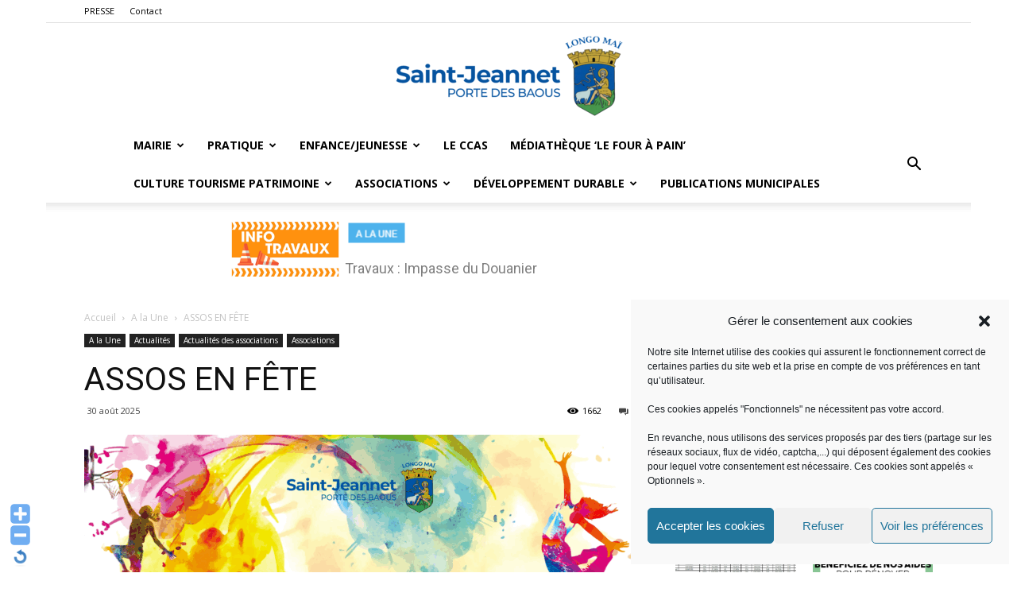

--- FILE ---
content_type: text/html; charset=UTF-8
request_url: https://www.saintjeannet.org/assos-en-fete/
body_size: 28785
content:
<!doctype html >
<!--[if IE 8]>    <html class="ie8" lang="en"> <![endif]-->
<!--[if IE 9]>    <html class="ie9" lang="en"> <![endif]-->
<!--[if gt IE 8]><!--> <html lang="fr-FR"> <!--<![endif]-->
<head>
    <title>ASSOS EN FÊTE - Saint-Jeannet</title>
    <meta charset="UTF-8" />
    <meta name="viewport" content="width=device-width, initial-scale=1.0">
    <link rel="pingback" href="https://www.saintjeannet.org/xmlrpc.php" />
    <meta name='robots' content='index, follow, max-image-preview:large, max-snippet:-1, max-video-preview:-1' />
	<style>img:is([sizes="auto" i], [sizes^="auto," i]) { contain-intrinsic-size: 3000px 1500px }</style>
	<meta property="og:image" content="https://www.saintjeannet.org/wp-content/uploads/2023/09/affiche-1-scaled.png" /><link rel="icon" type="image/png" href="https://www.saintjeannet.org/wp-content/uploads/2020/11/favicon_blason_saint_jeannet-219x300.png">
	<!-- This site is optimized with the Yoast SEO plugin v20.4 - https://yoast.com/wordpress/plugins/seo/ -->
	<link rel="canonical" href="https://www.saintjeannet.org/assos-en-fete/" />
	<meta property="og:locale" content="fr_FR" />
	<meta property="og:type" content="article" />
	<meta property="og:title" content="ASSOS EN FÊTE - Saint-Jeannet" />
	<meta property="og:url" content="https://www.saintjeannet.org/assos-en-fete/" />
	<meta property="og:site_name" content="Saint-Jeannet" />
	<meta property="article:published_time" content="2025-08-30T08:00:44+00:00" />
	<meta property="article:modified_time" content="2025-08-30T08:12:40+00:00" />
	<meta property="og:image" content="https://www.saintjeannet.org/wp-content/uploads/2023/09/affiche-1-scaled.png" />
	<meta property="og:image:width" content="1448" />
	<meta property="og:image:height" content="2048" />
	<meta property="og:image:type" content="image/png" />
	<meta name="author" content="Mairie Saint-Jeannet" />
	<meta name="twitter:label1" content="Écrit par" />
	<meta name="twitter:data1" content="Mairie Saint-Jeannet" />
	<meta name="twitter:label2" content="Durée de lecture estimée" />
	<meta name="twitter:data2" content="1 minute" />
	<script type="application/ld+json" class="yoast-schema-graph">{"@context":"https://schema.org","@graph":[{"@type":"WebPage","@id":"https://www.saintjeannet.org/assos-en-fete/","url":"https://www.saintjeannet.org/assos-en-fete/","name":"ASSOS EN FÊTE - Saint-Jeannet","isPartOf":{"@id":"https://www.saintjeannet.org/#website"},"primaryImageOfPage":{"@id":"https://www.saintjeannet.org/assos-en-fete/#primaryimage"},"image":{"@id":"https://www.saintjeannet.org/assos-en-fete/#primaryimage"},"thumbnailUrl":"https://www.saintjeannet.org/wp-content/uploads/2023/09/affiche-1-scaled.png","datePublished":"2025-08-30T08:00:44+00:00","dateModified":"2025-08-30T08:12:40+00:00","author":{"@id":"https://www.saintjeannet.org/#/schema/person/edd0fec4fddeafa80a6d8d56a5751c91"},"breadcrumb":{"@id":"https://www.saintjeannet.org/assos-en-fete/#breadcrumb"},"inLanguage":"fr-FR","potentialAction":[{"@type":"ReadAction","target":["https://www.saintjeannet.org/assos-en-fete/"]}]},{"@type":"ImageObject","inLanguage":"fr-FR","@id":"https://www.saintjeannet.org/assos-en-fete/#primaryimage","url":"https://www.saintjeannet.org/wp-content/uploads/2023/09/affiche-1-scaled.png","contentUrl":"https://www.saintjeannet.org/wp-content/uploads/2023/09/affiche-1-scaled.png","width":1448,"height":2048},{"@type":"BreadcrumbList","@id":"https://www.saintjeannet.org/assos-en-fete/#breadcrumb","itemListElement":[{"@type":"ListItem","position":1,"name":"Accueil","item":"https://www.saintjeannet.org/"},{"@type":"ListItem","position":2,"name":"ASSOS EN FÊTE"}]},{"@type":"WebSite","@id":"https://www.saintjeannet.org/#website","url":"https://www.saintjeannet.org/","name":"Saint-Jeannet","description":"Site officiel","potentialAction":[{"@type":"SearchAction","target":{"@type":"EntryPoint","urlTemplate":"https://www.saintjeannet.org/?s={search_term_string}"},"query-input":"required name=search_term_string"}],"inLanguage":"fr-FR"},{"@type":"Person","@id":"https://www.saintjeannet.org/#/schema/person/edd0fec4fddeafa80a6d8d56a5751c91","name":"Mairie Saint-Jeannet","image":{"@type":"ImageObject","inLanguage":"fr-FR","@id":"https://www.saintjeannet.org/#/schema/person/image/","url":"https://secure.gravatar.com/avatar/32fc01f1c7dc0ea0b7c8ffb9c89a52e7323ab8f9ddd93ca69eabc879352d29b8?s=96&d=mm&r=g","contentUrl":"https://secure.gravatar.com/avatar/32fc01f1c7dc0ea0b7c8ffb9c89a52e7323ab8f9ddd93ca69eabc879352d29b8?s=96&d=mm&r=g","caption":"Mairie Saint-Jeannet"},"url":"https://www.saintjeannet.org/author/g-viano/"}]}</script>
	<!-- / Yoast SEO plugin. -->


<link rel='dns-prefetch' href='//fonts.googleapis.com' />
<link rel="alternate" type="application/rss+xml" title="Saint-Jeannet &raquo; Flux" href="https://www.saintjeannet.org/feed/" />
<link rel="alternate" type="application/rss+xml" title="Saint-Jeannet &raquo; Flux des commentaires" href="https://www.saintjeannet.org/comments/feed/" />
<link rel="alternate" type="text/calendar" title="Saint-Jeannet &raquo; Flux iCal" href="https://www.saintjeannet.org/evenements/?ical=1" />
<link rel="alternate" type="application/rss+xml" title="Saint-Jeannet &raquo; ASSOS EN FÊTE Flux des commentaires" href="https://www.saintjeannet.org/assos-en-fete/feed/" />
<script type="text/javascript">
/* <![CDATA[ */
window._wpemojiSettings = {"baseUrl":"https:\/\/s.w.org\/images\/core\/emoji\/16.0.1\/72x72\/","ext":".png","svgUrl":"https:\/\/s.w.org\/images\/core\/emoji\/16.0.1\/svg\/","svgExt":".svg","source":{"concatemoji":"https:\/\/www.saintjeannet.org\/wp-includes\/js\/wp-emoji-release.min.js?ver=6.8.3"}};
/*! This file is auto-generated */
!function(s,n){var o,i,e;function c(e){try{var t={supportTests:e,timestamp:(new Date).valueOf()};sessionStorage.setItem(o,JSON.stringify(t))}catch(e){}}function p(e,t,n){e.clearRect(0,0,e.canvas.width,e.canvas.height),e.fillText(t,0,0);var t=new Uint32Array(e.getImageData(0,0,e.canvas.width,e.canvas.height).data),a=(e.clearRect(0,0,e.canvas.width,e.canvas.height),e.fillText(n,0,0),new Uint32Array(e.getImageData(0,0,e.canvas.width,e.canvas.height).data));return t.every(function(e,t){return e===a[t]})}function u(e,t){e.clearRect(0,0,e.canvas.width,e.canvas.height),e.fillText(t,0,0);for(var n=e.getImageData(16,16,1,1),a=0;a<n.data.length;a++)if(0!==n.data[a])return!1;return!0}function f(e,t,n,a){switch(t){case"flag":return n(e,"\ud83c\udff3\ufe0f\u200d\u26a7\ufe0f","\ud83c\udff3\ufe0f\u200b\u26a7\ufe0f")?!1:!n(e,"\ud83c\udde8\ud83c\uddf6","\ud83c\udde8\u200b\ud83c\uddf6")&&!n(e,"\ud83c\udff4\udb40\udc67\udb40\udc62\udb40\udc65\udb40\udc6e\udb40\udc67\udb40\udc7f","\ud83c\udff4\u200b\udb40\udc67\u200b\udb40\udc62\u200b\udb40\udc65\u200b\udb40\udc6e\u200b\udb40\udc67\u200b\udb40\udc7f");case"emoji":return!a(e,"\ud83e\udedf")}return!1}function g(e,t,n,a){var r="undefined"!=typeof WorkerGlobalScope&&self instanceof WorkerGlobalScope?new OffscreenCanvas(300,150):s.createElement("canvas"),o=r.getContext("2d",{willReadFrequently:!0}),i=(o.textBaseline="top",o.font="600 32px Arial",{});return e.forEach(function(e){i[e]=t(o,e,n,a)}),i}function t(e){var t=s.createElement("script");t.src=e,t.defer=!0,s.head.appendChild(t)}"undefined"!=typeof Promise&&(o="wpEmojiSettingsSupports",i=["flag","emoji"],n.supports={everything:!0,everythingExceptFlag:!0},e=new Promise(function(e){s.addEventListener("DOMContentLoaded",e,{once:!0})}),new Promise(function(t){var n=function(){try{var e=JSON.parse(sessionStorage.getItem(o));if("object"==typeof e&&"number"==typeof e.timestamp&&(new Date).valueOf()<e.timestamp+604800&&"object"==typeof e.supportTests)return e.supportTests}catch(e){}return null}();if(!n){if("undefined"!=typeof Worker&&"undefined"!=typeof OffscreenCanvas&&"undefined"!=typeof URL&&URL.createObjectURL&&"undefined"!=typeof Blob)try{var e="postMessage("+g.toString()+"("+[JSON.stringify(i),f.toString(),p.toString(),u.toString()].join(",")+"));",a=new Blob([e],{type:"text/javascript"}),r=new Worker(URL.createObjectURL(a),{name:"wpTestEmojiSupports"});return void(r.onmessage=function(e){c(n=e.data),r.terminate(),t(n)})}catch(e){}c(n=g(i,f,p,u))}t(n)}).then(function(e){for(var t in e)n.supports[t]=e[t],n.supports.everything=n.supports.everything&&n.supports[t],"flag"!==t&&(n.supports.everythingExceptFlag=n.supports.everythingExceptFlag&&n.supports[t]);n.supports.everythingExceptFlag=n.supports.everythingExceptFlag&&!n.supports.flag,n.DOMReady=!1,n.readyCallback=function(){n.DOMReady=!0}}).then(function(){return e}).then(function(){var e;n.supports.everything||(n.readyCallback(),(e=n.source||{}).concatemoji?t(e.concatemoji):e.wpemoji&&e.twemoji&&(t(e.twemoji),t(e.wpemoji)))}))}((window,document),window._wpemojiSettings);
/* ]]> */
</script>
<link rel='stylesheet' id='WP-Font-Resizer-style-css' href='https://www.saintjeannet.org/wp-content/plugins/wp-font-resizer/css/fontResizer.css?ver=6.8.3' type='text/css' media='all' />
<link rel='stylesheet' id='validate-engine-css-css' href='https://www.saintjeannet.org/wp-content/plugins/wysija-newsletters/css/validationEngine.jquery.css?ver=2.22' type='text/css' media='all' />
<link rel='stylesheet' id='wpmf-bakery-style-css' href='https://www.saintjeannet.org/wp-content/plugins/wp-media-folder/assets/css/vc_style.css?ver=6.1.5' type='text/css' media='all' />
<link rel='stylesheet' id='wpmf-bakery-display-gallery-style-css' href='https://www.saintjeannet.org/wp-content/plugins/wp-media-folder/assets/css/display-gallery/style-display-gallery.css?ver=6.1.5' type='text/css' media='all' />
<link rel='stylesheet' id='leaflet-css' href='https://www.saintjeannet.org/wp-content/plugins/co-marquage-service-public/vendor/leaflet/leaflet.min.css?ver=1.4.0' type='text/css' media='all' />
<link rel='stylesheet' id='comarquage-css' href='https://www.saintjeannet.org/wp-content/plugins/co-marquage-service-public/assets/css/comarquage.css?ver=0.5.77' type='text/css' media='all' />
<style id='wp-emoji-styles-inline-css' type='text/css'>

	img.wp-smiley, img.emoji {
		display: inline !important;
		border: none !important;
		box-shadow: none !important;
		height: 1em !important;
		width: 1em !important;
		margin: 0 0.07em !important;
		vertical-align: -0.1em !important;
		background: none !important;
		padding: 0 !important;
	}
</style>
<link rel='stylesheet' id='wp-block-library-css' href='https://www.saintjeannet.org/wp-includes/css/dist/block-library/style.min.css?ver=6.8.3' type='text/css' media='all' />
<style id='classic-theme-styles-inline-css' type='text/css'>
/*! This file is auto-generated */
.wp-block-button__link{color:#fff;background-color:#32373c;border-radius:9999px;box-shadow:none;text-decoration:none;padding:calc(.667em + 2px) calc(1.333em + 2px);font-size:1.125em}.wp-block-file__button{background:#32373c;color:#fff;text-decoration:none}
</style>
<style id='global-styles-inline-css' type='text/css'>
:root{--wp--preset--aspect-ratio--square: 1;--wp--preset--aspect-ratio--4-3: 4/3;--wp--preset--aspect-ratio--3-4: 3/4;--wp--preset--aspect-ratio--3-2: 3/2;--wp--preset--aspect-ratio--2-3: 2/3;--wp--preset--aspect-ratio--16-9: 16/9;--wp--preset--aspect-ratio--9-16: 9/16;--wp--preset--color--black: #000000;--wp--preset--color--cyan-bluish-gray: #abb8c3;--wp--preset--color--white: #ffffff;--wp--preset--color--pale-pink: #f78da7;--wp--preset--color--vivid-red: #cf2e2e;--wp--preset--color--luminous-vivid-orange: #ff6900;--wp--preset--color--luminous-vivid-amber: #fcb900;--wp--preset--color--light-green-cyan: #7bdcb5;--wp--preset--color--vivid-green-cyan: #00d084;--wp--preset--color--pale-cyan-blue: #8ed1fc;--wp--preset--color--vivid-cyan-blue: #0693e3;--wp--preset--color--vivid-purple: #9b51e0;--wp--preset--gradient--vivid-cyan-blue-to-vivid-purple: linear-gradient(135deg,rgba(6,147,227,1) 0%,rgb(155,81,224) 100%);--wp--preset--gradient--light-green-cyan-to-vivid-green-cyan: linear-gradient(135deg,rgb(122,220,180) 0%,rgb(0,208,130) 100%);--wp--preset--gradient--luminous-vivid-amber-to-luminous-vivid-orange: linear-gradient(135deg,rgba(252,185,0,1) 0%,rgba(255,105,0,1) 100%);--wp--preset--gradient--luminous-vivid-orange-to-vivid-red: linear-gradient(135deg,rgba(255,105,0,1) 0%,rgb(207,46,46) 100%);--wp--preset--gradient--very-light-gray-to-cyan-bluish-gray: linear-gradient(135deg,rgb(238,238,238) 0%,rgb(169,184,195) 100%);--wp--preset--gradient--cool-to-warm-spectrum: linear-gradient(135deg,rgb(74,234,220) 0%,rgb(151,120,209) 20%,rgb(207,42,186) 40%,rgb(238,44,130) 60%,rgb(251,105,98) 80%,rgb(254,248,76) 100%);--wp--preset--gradient--blush-light-purple: linear-gradient(135deg,rgb(255,206,236) 0%,rgb(152,150,240) 100%);--wp--preset--gradient--blush-bordeaux: linear-gradient(135deg,rgb(254,205,165) 0%,rgb(254,45,45) 50%,rgb(107,0,62) 100%);--wp--preset--gradient--luminous-dusk: linear-gradient(135deg,rgb(255,203,112) 0%,rgb(199,81,192) 50%,rgb(65,88,208) 100%);--wp--preset--gradient--pale-ocean: linear-gradient(135deg,rgb(255,245,203) 0%,rgb(182,227,212) 50%,rgb(51,167,181) 100%);--wp--preset--gradient--electric-grass: linear-gradient(135deg,rgb(202,248,128) 0%,rgb(113,206,126) 100%);--wp--preset--gradient--midnight: linear-gradient(135deg,rgb(2,3,129) 0%,rgb(40,116,252) 100%);--wp--preset--font-size--small: 13px;--wp--preset--font-size--medium: 20px;--wp--preset--font-size--large: 36px;--wp--preset--font-size--x-large: 42px;--wp--preset--spacing--20: 0.44rem;--wp--preset--spacing--30: 0.67rem;--wp--preset--spacing--40: 1rem;--wp--preset--spacing--50: 1.5rem;--wp--preset--spacing--60: 2.25rem;--wp--preset--spacing--70: 3.38rem;--wp--preset--spacing--80: 5.06rem;--wp--preset--shadow--natural: 6px 6px 9px rgba(0, 0, 0, 0.2);--wp--preset--shadow--deep: 12px 12px 50px rgba(0, 0, 0, 0.4);--wp--preset--shadow--sharp: 6px 6px 0px rgba(0, 0, 0, 0.2);--wp--preset--shadow--outlined: 6px 6px 0px -3px rgba(255, 255, 255, 1), 6px 6px rgba(0, 0, 0, 1);--wp--preset--shadow--crisp: 6px 6px 0px rgba(0, 0, 0, 1);}:where(.is-layout-flex){gap: 0.5em;}:where(.is-layout-grid){gap: 0.5em;}body .is-layout-flex{display: flex;}.is-layout-flex{flex-wrap: wrap;align-items: center;}.is-layout-flex > :is(*, div){margin: 0;}body .is-layout-grid{display: grid;}.is-layout-grid > :is(*, div){margin: 0;}:where(.wp-block-columns.is-layout-flex){gap: 2em;}:where(.wp-block-columns.is-layout-grid){gap: 2em;}:where(.wp-block-post-template.is-layout-flex){gap: 1.25em;}:where(.wp-block-post-template.is-layout-grid){gap: 1.25em;}.has-black-color{color: var(--wp--preset--color--black) !important;}.has-cyan-bluish-gray-color{color: var(--wp--preset--color--cyan-bluish-gray) !important;}.has-white-color{color: var(--wp--preset--color--white) !important;}.has-pale-pink-color{color: var(--wp--preset--color--pale-pink) !important;}.has-vivid-red-color{color: var(--wp--preset--color--vivid-red) !important;}.has-luminous-vivid-orange-color{color: var(--wp--preset--color--luminous-vivid-orange) !important;}.has-luminous-vivid-amber-color{color: var(--wp--preset--color--luminous-vivid-amber) !important;}.has-light-green-cyan-color{color: var(--wp--preset--color--light-green-cyan) !important;}.has-vivid-green-cyan-color{color: var(--wp--preset--color--vivid-green-cyan) !important;}.has-pale-cyan-blue-color{color: var(--wp--preset--color--pale-cyan-blue) !important;}.has-vivid-cyan-blue-color{color: var(--wp--preset--color--vivid-cyan-blue) !important;}.has-vivid-purple-color{color: var(--wp--preset--color--vivid-purple) !important;}.has-black-background-color{background-color: var(--wp--preset--color--black) !important;}.has-cyan-bluish-gray-background-color{background-color: var(--wp--preset--color--cyan-bluish-gray) !important;}.has-white-background-color{background-color: var(--wp--preset--color--white) !important;}.has-pale-pink-background-color{background-color: var(--wp--preset--color--pale-pink) !important;}.has-vivid-red-background-color{background-color: var(--wp--preset--color--vivid-red) !important;}.has-luminous-vivid-orange-background-color{background-color: var(--wp--preset--color--luminous-vivid-orange) !important;}.has-luminous-vivid-amber-background-color{background-color: var(--wp--preset--color--luminous-vivid-amber) !important;}.has-light-green-cyan-background-color{background-color: var(--wp--preset--color--light-green-cyan) !important;}.has-vivid-green-cyan-background-color{background-color: var(--wp--preset--color--vivid-green-cyan) !important;}.has-pale-cyan-blue-background-color{background-color: var(--wp--preset--color--pale-cyan-blue) !important;}.has-vivid-cyan-blue-background-color{background-color: var(--wp--preset--color--vivid-cyan-blue) !important;}.has-vivid-purple-background-color{background-color: var(--wp--preset--color--vivid-purple) !important;}.has-black-border-color{border-color: var(--wp--preset--color--black) !important;}.has-cyan-bluish-gray-border-color{border-color: var(--wp--preset--color--cyan-bluish-gray) !important;}.has-white-border-color{border-color: var(--wp--preset--color--white) !important;}.has-pale-pink-border-color{border-color: var(--wp--preset--color--pale-pink) !important;}.has-vivid-red-border-color{border-color: var(--wp--preset--color--vivid-red) !important;}.has-luminous-vivid-orange-border-color{border-color: var(--wp--preset--color--luminous-vivid-orange) !important;}.has-luminous-vivid-amber-border-color{border-color: var(--wp--preset--color--luminous-vivid-amber) !important;}.has-light-green-cyan-border-color{border-color: var(--wp--preset--color--light-green-cyan) !important;}.has-vivid-green-cyan-border-color{border-color: var(--wp--preset--color--vivid-green-cyan) !important;}.has-pale-cyan-blue-border-color{border-color: var(--wp--preset--color--pale-cyan-blue) !important;}.has-vivid-cyan-blue-border-color{border-color: var(--wp--preset--color--vivid-cyan-blue) !important;}.has-vivid-purple-border-color{border-color: var(--wp--preset--color--vivid-purple) !important;}.has-vivid-cyan-blue-to-vivid-purple-gradient-background{background: var(--wp--preset--gradient--vivid-cyan-blue-to-vivid-purple) !important;}.has-light-green-cyan-to-vivid-green-cyan-gradient-background{background: var(--wp--preset--gradient--light-green-cyan-to-vivid-green-cyan) !important;}.has-luminous-vivid-amber-to-luminous-vivid-orange-gradient-background{background: var(--wp--preset--gradient--luminous-vivid-amber-to-luminous-vivid-orange) !important;}.has-luminous-vivid-orange-to-vivid-red-gradient-background{background: var(--wp--preset--gradient--luminous-vivid-orange-to-vivid-red) !important;}.has-very-light-gray-to-cyan-bluish-gray-gradient-background{background: var(--wp--preset--gradient--very-light-gray-to-cyan-bluish-gray) !important;}.has-cool-to-warm-spectrum-gradient-background{background: var(--wp--preset--gradient--cool-to-warm-spectrum) !important;}.has-blush-light-purple-gradient-background{background: var(--wp--preset--gradient--blush-light-purple) !important;}.has-blush-bordeaux-gradient-background{background: var(--wp--preset--gradient--blush-bordeaux) !important;}.has-luminous-dusk-gradient-background{background: var(--wp--preset--gradient--luminous-dusk) !important;}.has-pale-ocean-gradient-background{background: var(--wp--preset--gradient--pale-ocean) !important;}.has-electric-grass-gradient-background{background: var(--wp--preset--gradient--electric-grass) !important;}.has-midnight-gradient-background{background: var(--wp--preset--gradient--midnight) !important;}.has-small-font-size{font-size: var(--wp--preset--font-size--small) !important;}.has-medium-font-size{font-size: var(--wp--preset--font-size--medium) !important;}.has-large-font-size{font-size: var(--wp--preset--font-size--large) !important;}.has-x-large-font-size{font-size: var(--wp--preset--font-size--x-large) !important;}
:where(.wp-block-post-template.is-layout-flex){gap: 1.25em;}:where(.wp-block-post-template.is-layout-grid){gap: 1.25em;}
:where(.wp-block-columns.is-layout-flex){gap: 2em;}:where(.wp-block-columns.is-layout-grid){gap: 2em;}
:root :where(.wp-block-pullquote){font-size: 1.5em;line-height: 1.6;}
</style>
<link rel='stylesheet' id='contact-form-7-css' href='https://www.saintjeannet.org/wp-content/plugins/contact-form-7/includes/css/styles.css?ver=5.7.5.1' type='text/css' media='all' />
<link rel='stylesheet' id='css/e2pdf.frontend.global-css' href='https://www.saintjeannet.org/wp-content/plugins/e2pdf/css/e2pdf.frontend.global.css?ver=1.28.07' type='text/css' media='all' />
<link rel='stylesheet' id='cmplz-general-css' href='https://www.saintjeannet.org/wp-content/plugins/complianz-gdpr/assets/css/cookieblocker.min.css?ver=6.4.3' type='text/css' media='all' />
<link rel='stylesheet' id='wp-fullcalendar-css' href='https://www.saintjeannet.org/wp-content/plugins/wp-fullcalendar/includes/css/main.css?ver=1.6' type='text/css' media='all' />
<link rel='stylesheet' id='wp-fullcalendar-tippy-light-border-css' href='https://www.saintjeannet.org/wp-content/plugins/wp-fullcalendar/includes/css/tippy/light-border.css?ver=1.6' type='text/css' media='all' />
<link rel='stylesheet' id='jquery-ui-css' href='https://www.saintjeannet.org/wp-content/plugins/wp-fullcalendar/includes/css/jquery-ui/ui-lightness/jquery-ui.min.css?ver=1.6' type='text/css' media='all' />
<link rel='stylesheet' id='jquery-ui-theme-css' href='https://www.saintjeannet.org/wp-content/plugins/wp-fullcalendar/includes/css/jquery-ui/ui-lightness/theme.css?ver=1.6' type='text/css' media='all' />
<link rel='stylesheet' id='google-fonts-style-css' href='https://fonts.googleapis.com/css?family=Open+Sans%3A300italic%2C400%2C400italic%2C600%2C600italic%2C700%7CRoboto%3A300%2C400%2C400italic%2C500%2C500italic%2C700%2C900&#038;ver=7.8.1' type='text/css' media='all' />
<link rel='stylesheet' id='tablepress-default-css' href='https://www.saintjeannet.org/wp-content/plugins/tablepress/css/build/default.css?ver=2.1' type='text/css' media='all' />
<link rel='stylesheet' id='js_composer_front-css' href='https://www.saintjeannet.org/wp-content/plugins/js_composer/assets/css/js_composer.min.css?ver=6.7.0' type='text/css' media='all' />
<link rel='stylesheet' id='td-theme-css' href='https://www.saintjeannet.org/wp-content/themes/Newspaper/style.css?ver=7.8.1' type='text/css' media='all' />
<link rel='stylesheet' id='td-theme-child-css' href='https://www.saintjeannet.org/wp-content/themes/Newspaper-child/style.css?ver=7.8.1c' type='text/css' media='all' />
<link rel="stylesheet" type="text/css" href="https://www.saintjeannet.org/wp-content/plugins/smart-slider-3/Public/SmartSlider3/Application/Frontend/Assets/dist/smartslider.min.css?ver=52073c7b" media="all">
<link rel="stylesheet" type="text/css" href="https://fonts.googleapis.com/css?display=swap&amp;family=Roboto%3A300%2C400" media="all">
<style data-related="n2-ss-4">div#n2-ss-4 .n2-ss-slider-1{display:grid;position:relative;}div#n2-ss-4 .n2-ss-slider-2{display:grid;position:relative;overflow:hidden;padding:0px 0px 0px 0px;border:0px solid RGBA(62,62,62,1);border-radius:0px;background-clip:padding-box;background-repeat:repeat;background-position:50% 50%;background-size:cover;background-attachment:scroll;z-index:1;}div#n2-ss-4:not(.n2-ss-loaded) .n2-ss-slider-2{background-image:none !important;}div#n2-ss-4 .n2-ss-slider-3{display:grid;grid-template-areas:'cover';position:relative;overflow:hidden;z-index:10;}div#n2-ss-4 .n2-ss-slider-3 > *{grid-area:cover;}div#n2-ss-4 .n2-ss-slide-backgrounds,div#n2-ss-4 .n2-ss-slider-3 > .n2-ss-divider{position:relative;}div#n2-ss-4 .n2-ss-slide-backgrounds{z-index:10;}div#n2-ss-4 .n2-ss-slide-backgrounds > *{overflow:hidden;}div#n2-ss-4 .n2-ss-slide-background{transform:translateX(-100000px);}div#n2-ss-4 .n2-ss-slider-4{place-self:center;position:relative;width:100%;height:100%;z-index:20;display:grid;grid-template-areas:'slide';}div#n2-ss-4 .n2-ss-slider-4 > *{grid-area:slide;}div#n2-ss-4.n2-ss-full-page--constrain-ratio .n2-ss-slider-4{height:auto;}div#n2-ss-4 .n2-ss-slide{display:grid;place-items:center;grid-auto-columns:100%;position:relative;z-index:20;-webkit-backface-visibility:hidden;transform:translateX(-100000px);}div#n2-ss-4 .n2-ss-slide{perspective:1500px;}div#n2-ss-4 .n2-ss-slide-active{z-index:21;}.n2-ss-background-animation{position:absolute;top:0;left:0;width:100%;height:100%;z-index:3;}div#n2-ss-4 .n2-font-eaf28ae9f0f4fc59b74787fd6d41a265-hover{font-family: 'Roboto','Arial';color: RGBA(0,0,0,0.5);font-size:112.5%;text-shadow: none;line-height: 1.5;font-weight: normal;font-style: normal;text-decoration: none;text-align: left;letter-spacing: normal;word-spacing: normal;text-transform: none;}div#n2-ss-4 .n2-ss-slide-limiter{max-width:725px;}div#n2-ss-4 .n-uc-JFLrL1wnntIm{padding:0px 0px 0px 0px}div#n2-ss-4 .n-uc-XIkaQMQYwrfv1{padding:0px 0px 0px 0px}div#n2-ss-4 .n-uc-KO95RlPHLFT22{padding:0px 0px 0px 0px}div#n2-ss-4 .n-uc-AmHj6qAkFcfk3{padding:0px 0px 0px 0px}div#n2-ss-4 .n-uc-oCF4J4c3W4J94{padding:0px 0px 0px 0px}div#n2-ss-4 .n-uc-cgrjO5j7C7Dk5{padding:0px 0px 0px 0px}div#n2-ss-4 .n2-ss-slider-1{min-height:90px;}@media (min-width: 1200px){div#n2-ss-4 [data-hide-desktopportrait="1"]{display: none !important;}}@media (orientation: landscape) and (max-width: 1199px) and (min-width: 901px),(orientation: portrait) and (max-width: 1199px) and (min-width: 701px){div#n2-ss-4 [data-hide-tabletportrait="1"]{display: none !important;}}@media (orientation: landscape) and (max-width: 900px),(orientation: portrait) and (max-width: 700px){div#n2-ss-4 [data-hide-mobileportrait="1"]{display: none !important;}}</style>
<script>(function(){this._N2=this._N2||{_r:[],_d:[],r:function(){this._r.push(arguments)},d:function(){this._d.push(arguments)}}}).call(window);</script><script src="https://www.saintjeannet.org/wp-content/plugins/smart-slider-3/Public/SmartSlider3/Application/Frontend/Assets/dist/n2.min.js?ver=52073c7b" defer async></script>
<script src="https://www.saintjeannet.org/wp-content/plugins/smart-slider-3/Public/SmartSlider3/Application/Frontend/Assets/dist/smartslider-frontend.min.js?ver=52073c7b" defer async></script>
<script src="https://www.saintjeannet.org/wp-content/plugins/smart-slider-3/Public/SmartSlider3/Slider/SliderType/Simple/Assets/dist/ss-simple.min.js?ver=52073c7b" defer async></script>
<script>_N2.r('documentReady',function(){_N2.r(["documentReady","smartslider-frontend","ss-simple"],function(){new _N2.SmartSliderSimple('n2-ss-4',{"admin":false,"background.video.mobile":1,"loadingTime":2000,"alias":{"id":0,"smoothScroll":0,"slideSwitch":0,"scroll":1},"align":"normal","isDelayed":0,"responsive":{"mediaQueries":{"all":false,"desktopportrait":["(min-width: 1200px)"],"tabletportrait":["(orientation: landscape) and (max-width: 1199px) and (min-width: 901px)","(orientation: portrait) and (max-width: 1199px) and (min-width: 701px)"],"mobileportrait":["(orientation: landscape) and (max-width: 900px)","(orientation: portrait) and (max-width: 700px)"]},"base":{"slideOuterWidth":725,"slideOuterHeight":90,"sliderWidth":725,"sliderHeight":90,"slideWidth":725,"slideHeight":90},"hideOn":{"desktopLandscape":false,"desktopPortrait":false,"tabletLandscape":false,"tabletPortrait":false,"mobileLandscape":false,"mobilePortrait":false},"onResizeEnabled":true,"type":"auto","sliderHeightBasedOn":"real","focusUser":1,"focusEdge":"auto","breakpoints":[{"device":"tabletPortrait","type":"max-screen-width","portraitWidth":1199,"landscapeWidth":1199},{"device":"mobilePortrait","type":"max-screen-width","portraitWidth":700,"landscapeWidth":900}],"enabledDevices":{"desktopLandscape":0,"desktopPortrait":1,"tabletLandscape":0,"tabletPortrait":1,"mobileLandscape":0,"mobilePortrait":1},"sizes":{"desktopPortrait":{"width":725,"height":90,"max":3000,"min":725},"tabletPortrait":{"width":701,"height":87,"customHeight":false,"max":1199,"min":701},"mobilePortrait":{"width":320,"height":39,"customHeight":false,"max":900,"min":320}},"overflowHiddenPage":0,"focus":{"offsetTop":"#wpadminbar","offsetBottom":""}},"controls":{"mousewheel":0,"touch":"horizontal","keyboard":1,"blockCarouselInteraction":1},"playWhenVisible":1,"playWhenVisibleAt":0.5,"lazyLoad":0,"lazyLoadNeighbor":0,"blockrightclick":0,"maintainSession":0,"autoplay":{"enabled":1,"start":1,"duration":3000,"autoplayLoop":1,"allowReStart":0,"pause":{"click":1,"mouse":"0","mediaStarted":1},"resume":{"click":0,"mouse":0,"mediaEnded":1,"slidechanged":0},"interval":1,"intervalModifier":"loop","intervalSlide":"current"},"perspective":1500,"layerMode":{"playOnce":0,"playFirstLayer":1,"mode":"skippable","inAnimation":"mainInEnd"},"bgAnimations":0,"mainanimation":{"type":"horizontal","duration":300,"delay":0,"ease":"easeOutQuad","shiftedBackgroundAnimation":0},"carousel":1,"initCallbacks":function(){}})})});</script><script type="text/javascript" src="https://www.saintjeannet.org/wp-includes/js/jquery/jquery.min.js?ver=3.7.1" id="jquery-core-js"></script>
<script type="text/javascript" src="https://www.saintjeannet.org/wp-includes/js/jquery/jquery-migrate.min.js?ver=3.4.1" id="jquery-migrate-js"></script>
<script type="text/javascript" src="https://www.saintjeannet.org/wp-content/plugins/wp-font-resizer/js/fontResizer.js?ver=6.8.3" id="WP-Font-Resizer-script-js"></script>
<script type="text/javascript" src="https://www.saintjeannet.org/wp-content/plugins/e2pdf/js/e2pdf.frontend.js?ver=1.28.07" id="js/e2pdf.frontend-js"></script>
<script type="text/javascript" src="https://www.saintjeannet.org/wp-includes/js/jquery/ui/core.min.js?ver=1.13.3" id="jquery-ui-core-js"></script>
<script type="text/javascript" src="https://www.saintjeannet.org/wp-includes/js/jquery/ui/menu.min.js?ver=1.13.3" id="jquery-ui-menu-js"></script>
<script type="text/javascript" src="https://www.saintjeannet.org/wp-includes/js/jquery/ui/selectmenu.min.js?ver=1.13.3" id="jquery-ui-selectmenu-js"></script>
<script type="text/javascript" src="https://www.saintjeannet.org/wp-includes/js/jquery/ui/tooltip.min.js?ver=1.13.3" id="jquery-ui-tooltip-js"></script>
<script type="text/javascript" src="https://www.saintjeannet.org/wp-includes/js/dist/vendor/moment.min.js?ver=2.30.1" id="moment-js"></script>
<script type="text/javascript" id="moment-js-after">
/* <![CDATA[ */
moment.updateLocale( 'fr_FR', {"months":["janvier","f\u00e9vrier","mars","avril","mai","juin","juillet","ao\u00fbt","septembre","octobre","novembre","d\u00e9cembre"],"monthsShort":["Jan","F\u00e9v","Mar","Avr","Mai","Juin","Juil","Ao\u00fbt","Sep","Oct","Nov","D\u00e9c"],"weekdays":["dimanche","lundi","mardi","mercredi","jeudi","vendredi","samedi"],"weekdaysShort":["dim","lun","mar","mer","jeu","ven","sam"],"week":{"dow":1},"longDateFormat":{"LT":"G \\h i \\m\\i\\n","LTS":null,"L":null,"LL":"j F Y","LLL":"d F Y G\\hi","LLLL":null}} );
/* ]]> */
</script>
<script type="text/javascript" id="wp-fullcalendar-js-extra">
/* <![CDATA[ */
var WPFC = {"ajaxurl":"https:\/\/www.saintjeannet.org\/wp-admin\/admin-ajax.php?action=WP_FullCalendar","firstDay":"1","wpfc_theme":"jquery-ui","wpfc_limit":"3","wpfc_limit_txt":"more ...","timeFormat":"h(:mm)t","defaultView":"month","weekends":"true","header":{"left":"prev,next today","center":"title","right":"month,basicWeek,basicDay"},"wpfc_qtips":"1","tippy_theme":"light-border","tippy_placement":"auto","tippy_loading":"Loading..."};
/* ]]> */
</script>
<script type="text/javascript" src="https://www.saintjeannet.org/wp-content/plugins/wp-fullcalendar/includes/js/main.js?ver=1.6" id="wp-fullcalendar-js"></script>
<link rel="https://api.w.org/" href="https://www.saintjeannet.org/wp-json/" /><link rel="alternate" title="JSON" type="application/json" href="https://www.saintjeannet.org/wp-json/wp/v2/posts/25977" /><link rel="EditURI" type="application/rsd+xml" title="RSD" href="https://www.saintjeannet.org/xmlrpc.php?rsd" />
<meta name="generator" content="WordPress 6.8.3" />
<link rel='shortlink' href='https://www.saintjeannet.org/?p=25977' />
<link rel="alternate" title="oEmbed (JSON)" type="application/json+oembed" href="https://www.saintjeannet.org/wp-json/oembed/1.0/embed?url=https%3A%2F%2Fwww.saintjeannet.org%2Fassos-en-fete%2F" />
<link rel="alternate" title="oEmbed (XML)" type="text/xml+oembed" href="https://www.saintjeannet.org/wp-json/oembed/1.0/embed?url=https%3A%2F%2Fwww.saintjeannet.org%2Fassos-en-fete%2F&#038;format=xml" />
<meta name="tec-api-version" content="v1"><meta name="tec-api-origin" content="https://www.saintjeannet.org"><link rel="alternate" href="https://www.saintjeannet.org/wp-json/tribe/events/v1/" /><style>.cmplz-hidden{display:none!important;}</style><!--[if lt IE 9]><script src="https://html5shim.googlecode.com/svn/trunk/html5.js"></script><![endif]-->
    <meta name="generator" content="Powered by WPBakery Page Builder - drag and drop page builder for WordPress."/>

<!-- JS generated by theme -->

<script>
    
    

	    var tdBlocksArray = []; //here we store all the items for the current page

	    //td_block class - each ajax block uses a object of this class for requests
	    function tdBlock() {
		    this.id = '';
		    this.block_type = 1; //block type id (1-234 etc)
		    this.atts = '';
		    this.td_column_number = '';
		    this.td_current_page = 1; //
		    this.post_count = 0; //from wp
		    this.found_posts = 0; //from wp
		    this.max_num_pages = 0; //from wp
		    this.td_filter_value = ''; //current live filter value
		    this.is_ajax_running = false;
		    this.td_user_action = ''; // load more or infinite loader (used by the animation)
		    this.header_color = '';
		    this.ajax_pagination_infinite_stop = ''; //show load more at page x
	    }


        // td_js_generator - mini detector
        (function(){
            var htmlTag = document.getElementsByTagName("html")[0];

            if ( navigator.userAgent.indexOf("MSIE 10.0") > -1 ) {
                htmlTag.className += ' ie10';
            }

            if ( !!navigator.userAgent.match(/Trident.*rv\:11\./) ) {
                htmlTag.className += ' ie11';
            }

            if ( /(iPad|iPhone|iPod)/g.test(navigator.userAgent) ) {
                htmlTag.className += ' td-md-is-ios';
            }

            var user_agent = navigator.userAgent.toLowerCase();
            if ( user_agent.indexOf("android") > -1 ) {
                htmlTag.className += ' td-md-is-android';
            }

            if ( -1 !== navigator.userAgent.indexOf('Mac OS X')  ) {
                htmlTag.className += ' td-md-is-os-x';
            }

            if ( /chrom(e|ium)/.test(navigator.userAgent.toLowerCase()) ) {
               htmlTag.className += ' td-md-is-chrome';
            }

            if ( -1 !== navigator.userAgent.indexOf('Firefox') ) {
                htmlTag.className += ' td-md-is-firefox';
            }

            if ( -1 !== navigator.userAgent.indexOf('Safari') && -1 === navigator.userAgent.indexOf('Chrome') ) {
                htmlTag.className += ' td-md-is-safari';
            }

            if( -1 !== navigator.userAgent.indexOf('IEMobile') ){
                htmlTag.className += ' td-md-is-iemobile';
            }

        })();




        var tdLocalCache = {};

        ( function () {
            "use strict";

            tdLocalCache = {
                data: {},
                remove: function (resource_id) {
                    delete tdLocalCache.data[resource_id];
                },
                exist: function (resource_id) {
                    return tdLocalCache.data.hasOwnProperty(resource_id) && tdLocalCache.data[resource_id] !== null;
                },
                get: function (resource_id) {
                    return tdLocalCache.data[resource_id];
                },
                set: function (resource_id, cachedData) {
                    tdLocalCache.remove(resource_id);
                    tdLocalCache.data[resource_id] = cachedData;
                }
            };
        })();

    
    
var td_viewport_interval_list=[{"limitBottom":767,"sidebarWidth":228},{"limitBottom":1018,"sidebarWidth":300},{"limitBottom":1140,"sidebarWidth":324}];
var td_animation_stack_effect="type0";
var tds_animation_stack=true;
var td_animation_stack_specific_selectors=".entry-thumb, img";
var td_animation_stack_general_selectors=".td-animation-stack img, .td-animation-stack .entry-thumb, .post img";
var td_ajax_url="https:\/\/www.saintjeannet.org\/wp-admin\/admin-ajax.php?td_theme_name=Newspaper&v=7.8.1";
var td_get_template_directory_uri="https:\/\/www.saintjeannet.org\/wp-content\/themes\/Newspaper";
var tds_snap_menu="";
var tds_logo_on_sticky="";
var tds_header_style="10";
var td_please_wait="S'il vous pla\u00eet patienter ...";
var td_email_user_pass_incorrect="Utilisateur ou mot de passe incorrect!";
var td_email_user_incorrect="E-mail ou nom d'utilisateur incorrect !";
var td_email_incorrect="Email incorrect !";
var tds_more_articles_on_post_enable="show";
var tds_more_articles_on_post_time_to_wait="";
var tds_more_articles_on_post_pages_distance_from_top=0;
var tds_theme_color_site_wide="#4db2ec";
var tds_smart_sidebar="enabled";
var tdThemeName="Newspaper";
var td_magnific_popup_translation_tPrev="Pr\u00e9c\u00e9dente (fl\u00e8che gauche)";
var td_magnific_popup_translation_tNext="Suivante (fl\u00e8che droite)";
var td_magnific_popup_translation_tCounter="%curr% sur %total%";
var td_magnific_popup_translation_ajax_tError="Le contenu de %url% pas pu \u00eatre charg\u00e9.";
var td_magnific_popup_translation_image_tError="L'image #%curr% pas pu \u00eatre charg\u00e9e.";
var td_ad_background_click_link="";
var td_ad_background_click_target="";
</script>

		<style type="text/css" id="wp-custom-css">
			h4.tribe-event-title a{
	font-size: 14px; 
	font-style: bold; font-weight: 500; 
}
li.tribe-events-list-widget-events {
	border-bottom: 1px dotted #cccccc;
}
li.tribe-events-list-widget-events {
	background-color: #f2f2f2; line-height: 14px;
}
div.tribe-event-duration {
	font-family: 'Open Sans', arial, sans-serif;
    font-size: 11px;
	color: #aaa;
    margin-bottom: 7px;
    line-height: 1;
    min-height: 17px;
}
.td-next-prev-wrap a {
    border: 1px solid #000000;
	background-color: #000000;
    color: #ffffff;
}
.tribe-events-event-image {
	float: left;
	margin-right: 10px;
	margin-top: 8px;
	width: 80px;
	height: 60px;
}
.xtribe-events-list-widget ol li {
margin-bottom:0 ;
}
.tribe-list-widget {
	line-height: 14px;
}		</style>
		<noscript><style> .wpb_animate_when_almost_visible { opacity: 1; }</style></noscript></head>

<body data-cmplz=1 class="wp-singular post-template-default single single-post postid-25977 single-format-standard wp-theme-Newspaper wp-child-theme-Newspaper-child tribe-no-js page-template-newspaper-7-child-theme assos-en-fete global-block-template-1 wpb-js-composer js-comp-ver-6.7.0 vc_responsive td-animation-stack-type0 td-boxed-layout" itemscope="itemscope" itemtype="https://schema.org/WebPage">

        <div class="td-scroll-up"><i class="td-icon-menu-up"></i></div>
    
    <div class="td-menu-background"></div>
<div id="td-mobile-nav">
    <div class="td-mobile-container">
        <!-- mobile menu top section -->
        <div class="td-menu-socials-wrap">
            <!-- socials -->
            <div class="td-menu-socials">
                            </div>
            <!-- close button -->
            <div class="td-mobile-close">
                <a href="#"><i class="td-icon-close-mobile"></i></a>
            </div>
        </div>

        <!-- login section -->
        
        <!-- menu section -->
        <div class="td-mobile-content">
            <div class="menu-td-demo-top-menu-container"><ul id="menu-td-demo-top-menu" class="td-mobile-main-menu"><li id="menu-item-29805" class="menu-item menu-item-type-taxonomy menu-item-object-category menu-item-has-children menu-item-first menu-item-29805"><a href="https://www.saintjeannet.org/category/mairie/">Mairie<i class="td-icon-menu-right td-element-after"></i></a>
<ul class="sub-menu">
	<li id="menu-item-29815" class="menu-item menu-item-type-taxonomy menu-item-object-category menu-item-29815"><a href="https://www.saintjeannet.org/category/mairie/conseils-municipaux/">Conseils municipaux</a></li>
	<li id="menu-item-29814" class="menu-item menu-item-type-post_type menu-item-object-post menu-item-29814"><a href="https://www.saintjeannet.org/voselus/">Vos élus</a></li>
	<li id="menu-item-29822" class="menu-item menu-item-type-post_type menu-item-object-post menu-item-29822"><a href="https://www.saintjeannet.org/services-municipaux/">Services municipaux</a></li>
	<li id="menu-item-29816" class="menu-item menu-item-type-taxonomy menu-item-object-category menu-item-has-children menu-item-29816"><a href="https://www.saintjeannet.org/category/mairie/demarches-administratives/">Démarches administratives<i class="td-icon-menu-right td-element-after"></i></a>
	<ul class="sub-menu">
		<li id="menu-item-29821" class="menu-item menu-item-type-post_type menu-item-object-post menu-item-29821"><a href="https://www.saintjeannet.org/formulaires/">Formulaires</a></li>
	</ul>
</li>
	<li id="menu-item-29819" class="menu-item menu-item-type-post_type menu-item-object-page menu-item-29819"><a href="https://www.saintjeannet.org/publication-des-actes/">Publication des actes</a></li>
	<li id="menu-item-29817" class="menu-item menu-item-type-taxonomy menu-item-object-category menu-item-29817"><a href="https://www.saintjeannet.org/category/mairie/police-municipale/">Police municipale</a></li>
	<li id="menu-item-29820" class="menu-item menu-item-type-post_type menu-item-object-page menu-item-29820"><a href="https://www.saintjeannet.org/offres-emploi/">Offres d’emploi</a></li>
</ul>
</li>
<li id="menu-item-29811" class="menu-item menu-item-type-taxonomy menu-item-object-category menu-item-has-children menu-item-29811"><a href="https://www.saintjeannet.org/category/pratique/">Pratique<i class="td-icon-menu-right td-element-after"></i></a>
<ul class="sub-menu">
	<li id="menu-item-29824" class="menu-item menu-item-type-taxonomy menu-item-object-category menu-item-29824"><a href="https://www.saintjeannet.org/category/pratique/bienvenue-a-saint-jeannet/">Bienvenue à Saint-Jeannet</a></li>
	<li id="menu-item-29825" class="menu-item menu-item-type-taxonomy menu-item-object-category menu-item-29825"><a href="https://www.saintjeannet.org/category/pratique/informations-utiles/">Informations utiles</a></li>
	<li id="menu-item-29832" class="menu-item menu-item-type-taxonomy menu-item-object-category menu-item-has-children menu-item-29832"><a href="https://www.saintjeannet.org/category/economie/">Economie<i class="td-icon-menu-right td-element-after"></i></a>
	<ul class="sub-menu">
		<li id="menu-item-30527" class="menu-item menu-item-type-post_type menu-item-object-page menu-item-30527"><a href="https://www.saintjeannet.org/restaurants/">Restaurants</a></li>
		<li id="menu-item-30674" class="menu-item menu-item-type-post_type menu-item-object-page menu-item-30674"><a href="https://www.saintjeannet.org/alimentation/">Alimentation</a></li>
		<li id="menu-item-30725" class="menu-item menu-item-type-post_type menu-item-object-page menu-item-30725"><a href="https://www.saintjeannet.org/services-et-artisans/">Services et artisans</a></li>
		<li id="menu-item-30626" class="menu-item menu-item-type-post_type menu-item-object-post menu-item-30626"><a href="https://www.saintjeannet.org/le-reseau-des-agriculteurs-bio-de-provence-alpes-cote-dazur/">Le Réseau des Agriculteurs BIO de Provence-Alpes-Côte d’Azur</a></li>
	</ul>
</li>
	<li id="menu-item-30493" class="menu-item menu-item-type-taxonomy menu-item-object-category menu-item-has-children menu-item-30493"><a href="https://www.saintjeannet.org/category/transports/">Transports<i class="td-icon-menu-right td-element-after"></i></a>
	<ul class="sub-menu">
		<li id="menu-item-30494" class="menu-item menu-item-type-post_type menu-item-object-page menu-item-30494"><a href="https://www.saintjeannet.org/ligne-dazur-bus/">Ligne d’Azur – Bus</a></li>
		<li id="menu-item-29845" class="menu-item menu-item-type-post_type menu-item-object-page menu-item-29845"><a href="https://www.saintjeannet.org/accueil/navette/">Navette</a></li>
	</ul>
</li>
	<li id="menu-item-29826" class="menu-item menu-item-type-taxonomy menu-item-object-category menu-item-29826"><a href="https://www.saintjeannet.org/category/pratique/travaux/">Travaux</a></li>
	<li id="menu-item-29831" class="menu-item menu-item-type-post_type menu-item-object-page menu-item-29831"><a href="https://www.saintjeannet.org/agence-postale-communale/">Agence postale communale</a></li>
	<li id="menu-item-31129" class="menu-item menu-item-type-post_type menu-item-object-post menu-item-31129"><a href="https://www.saintjeannet.org/point-relais-caf/">Point Relais Caf</a></li>
	<li id="menu-item-29823" class="menu-item menu-item-type-post_type menu-item-object-post menu-item-29823"><a href="https://www.saintjeannet.org/comites-de-quartier-2/">Conseil de quartier</a></li>
	<li id="menu-item-29827" class="menu-item menu-item-type-taxonomy menu-item-object-category menu-item-has-children menu-item-29827"><a href="https://www.saintjeannet.org/category/urbanisme/">Urbanisme<i class="td-icon-menu-right td-element-after"></i></a>
	<ul class="sub-menu">
		<li id="menu-item-29828" class="menu-item menu-item-type-taxonomy menu-item-object-category menu-item-29828"><a href="https://www.saintjeannet.org/category/urbanisme/habitat/">Habitat</a></li>
		<li id="menu-item-29829" class="menu-item menu-item-type-taxonomy menu-item-object-category menu-item-29829"><a href="https://www.saintjeannet.org/category/urbanisme/les-projets/">Les projets</a></li>
		<li id="menu-item-29846" class="menu-item menu-item-type-post_type menu-item-object-page menu-item-29846"><a href="https://www.saintjeannet.org/urbanisme-saisine-voie-electronique/">Urbanisme – SVE</a></li>
		<li id="menu-item-29830" class="menu-item menu-item-type-taxonomy menu-item-object-category menu-item-29830"><a href="https://www.saintjeannet.org/category/urbanisme/plans-et-reglements/">Plans et Règlements</a></li>
	</ul>
</li>
</ul>
</li>
<li id="menu-item-29809" class="menu-item menu-item-type-taxonomy menu-item-object-category menu-item-has-children menu-item-29809"><a href="https://www.saintjeannet.org/category/enfance-jeunesse/">Enfance/Jeunesse<i class="td-icon-menu-right td-element-after"></i></a>
<ul class="sub-menu">
	<li id="menu-item-29840" class="menu-item menu-item-type-custom menu-item-object-custom menu-item-29840"><a href="https://www.espace-citoyens.net/enfance-saint-jeannet/espace-citoyens/">Portail famille</a></li>
	<li id="menu-item-31184" class="menu-item menu-item-type-post_type menu-item-object-post menu-item-has-children menu-item-31184"><a href="https://www.saintjeannet.org/assistantes-maternelles/">Petite enfance<i class="td-icon-menu-right td-element-after"></i></a>
	<ul class="sub-menu">
		<li id="menu-item-31189" class="menu-item menu-item-type-post_type menu-item-object-post menu-item-31189"><a href="https://www.saintjeannet.org/association-des-assistantes-maternelles/">Association des assistantes maternelles</a></li>
	</ul>
</li>
	<li id="menu-item-29839" class="menu-item menu-item-type-taxonomy menu-item-object-category menu-item-has-children menu-item-29839"><a href="https://www.saintjeannet.org/category/enfance-jeunesse/scolaire/">Scolaire<i class="td-icon-menu-right td-element-after"></i></a>
	<ul class="sub-menu">
		<li id="menu-item-29850" class="menu-item menu-item-type-post_type menu-item-object-post menu-item-29850"><a href="https://www.saintjeannet.org/inscriptions-scolaires/">Inscriptions scolaires</a></li>
		<li id="menu-item-29849" class="menu-item menu-item-type-post_type menu-item-object-post menu-item-29849"><a href="https://www.saintjeannet.org/restauration-scolaire/">Restauration scolaire</a></li>
	</ul>
</li>
	<li id="menu-item-29837" class="menu-item menu-item-type-taxonomy menu-item-object-category menu-item-29837"><a href="https://www.saintjeannet.org/category/enfance-jeunesse/periscolaire/">Périscolaire</a></li>
	<li id="menu-item-30738" class="menu-item menu-item-type-post_type menu-item-object-page menu-item-30738"><a href="https://www.saintjeannet.org/centre-de-loisirs-acm/">Centre de loisirs &#8211; ACM</a></li>
	<li id="menu-item-30832" class="menu-item menu-item-type-post_type menu-item-object-post menu-item-30832"><a href="https://www.saintjeannet.org/club-ados-des-baous/">Club Ados des Baous</a></li>
	<li id="menu-item-30350" class="menu-item menu-item-type-post_type menu-item-object-post menu-item-30350"><a href="https://www.saintjeannet.org/compte-rendu-comite-consultatif-communal-des-ecoles/">Comité consultatif communal des écoles</a></li>
	<li id="menu-item-29833" class="menu-item menu-item-type-taxonomy menu-item-object-category menu-item-29833"><a href="https://www.saintjeannet.org/category/enfance-jeunesse/association-des-parents-deleves/">Association des parents d&rsquo;élèves</a></li>
</ul>
</li>
<li id="menu-item-30349" class="menu-item menu-item-type-post_type menu-item-object-page menu-item-30349"><a href="https://www.saintjeannet.org/ccas/">LE CCAS</a></li>
<li id="menu-item-30357" class="menu-item menu-item-type-post_type menu-item-object-page menu-item-30357"><a href="https://www.saintjeannet.org/mediatheque-le-four-a-pain/">MÉDIATHÈQUE ‘LE FOUR À PAIN’</a></li>
<li id="menu-item-29807" class="menu-item menu-item-type-taxonomy menu-item-object-category menu-item-has-children menu-item-29807"><a href="https://www.saintjeannet.org/category/culture-tourisme-patrimoine/">Culture Tourisme Patrimoine<i class="td-icon-menu-right td-element-after"></i></a>
<ul class="sub-menu">
	<li id="menu-item-29841" class="menu-item menu-item-type-taxonomy menu-item-object-category menu-item-29841"><a href="https://www.saintjeannet.org/category/culture-tourisme-patrimoine/culture/">Culture</a></li>
	<li id="menu-item-29844" class="menu-item menu-item-type-taxonomy menu-item-object-category menu-item-has-children menu-item-29844"><a href="https://www.saintjeannet.org/category/culture-tourisme-patrimoine/tourisme/">Tourisme<i class="td-icon-menu-right td-element-after"></i></a>
	<ul class="sub-menu">
		<li id="menu-item-30467" class="menu-item menu-item-type-post_type menu-item-object-page menu-item-30467"><a href="https://www.saintjeannet.org/hebergements/">Hébergements</a></li>
		<li id="menu-item-30532" class="menu-item menu-item-type-post_type menu-item-object-page menu-item-30532"><a href="https://www.saintjeannet.org/restaurants/">Restaurants</a></li>
		<li id="menu-item-29853" class="menu-item menu-item-type-post_type menu-item-object-post menu-item-has-children menu-item-29853"><a href="https://www.saintjeannet.org/randonnee/">Randonnées<i class="td-icon-menu-right td-element-after"></i></a>
		<ul class="sub-menu">
			<li id="menu-item-31297" class="menu-item menu-item-type-custom menu-item-object-custom menu-item-31297"><a href="https://randoxygene.departement06.fr/le-grand-parcours-des-baous">Le grand parcours des Baous</a></li>
		</ul>
</li>
	</ul>
</li>
	<li id="menu-item-30615" class="menu-item menu-item-type-post_type menu-item-object-page menu-item-30615"><a href="https://www.saintjeannet.org/goodies/">Goodies</a></li>
	<li id="menu-item-30536" class="menu-item menu-item-type-taxonomy menu-item-object-category menu-item-has-children menu-item-30536"><a href="https://www.saintjeannet.org/category/culture-tourisme-patrimoine/loisirs/">Loisirs<i class="td-icon-menu-right td-element-after"></i></a>
	<ul class="sub-menu">
		<li id="menu-item-30533" class="menu-item menu-item-type-custom menu-item-object-custom menu-item-30533"><a href="https://www.myexplorebag.com/aventures-my-explore-bag/escape-game-exterieur-a-saint-jeannet">My Explore Bag</a></li>
		<li id="menu-item-30535" class="menu-item menu-item-type-custom menu-item-object-custom menu-item-30535"><a href="https://123cat.net/vizit">Chasse au trésor « Les mystères des Baous »</a></li>
		<li id="menu-item-30534" class="menu-item menu-item-type-custom menu-item-object-custom menu-item-30534"><a href="https://123cat.net/cat/le-tresor-de-l-alchimiste">Chasse au trésor « Le trésor de l&rsquo;alchimiste »</a></li>
	</ul>
</li>
	<li id="menu-item-29842" class="menu-item menu-item-type-taxonomy menu-item-object-category menu-item-has-children menu-item-29842"><a href="https://www.saintjeannet.org/category/culture-tourisme-patrimoine/histoire-patrimoine/">Histoire et patrimoine<i class="td-icon-menu-right td-element-after"></i></a>
	<ul class="sub-menu">
		<li id="menu-item-30606" class="menu-item menu-item-type-post_type menu-item-object-post menu-item-30606"><a href="https://www.saintjeannet.org/label-pays-dart-et-dhistoire/">Label Pays d’Art et d’Histoire</a></li>
	</ul>
</li>
</ul>
</li>
<li id="menu-item-29812" class="menu-item menu-item-type-taxonomy menu-item-object-category current-post-ancestor current-menu-parent current-post-parent menu-item-has-children menu-item-29812"><a href="https://www.saintjeannet.org/category/associations/">Associations<i class="td-icon-menu-right td-element-after"></i></a>
<ul class="sub-menu">
	<li id="menu-item-29854" class="menu-item menu-item-type-taxonomy menu-item-object-category current-post-ancestor current-menu-parent current-post-parent menu-item-29854"><a href="https://www.saintjeannet.org/category/actualites-des-associations/">Actualités des associations</a></li>
	<li id="menu-item-29855" class="menu-item menu-item-type-custom menu-item-object-custom menu-item-29855"><a href="https://www.calameo.com/read/006553545c258977e4689">Le guide des assos</a></li>
	<li id="menu-item-29857" class="menu-item menu-item-type-post_type menu-item-object-post menu-item-29857"><a href="https://www.saintjeannet.org/organiser-un-evenement/">Organiser un évènement</a></li>
	<li id="menu-item-29858" class="menu-item menu-item-type-post_type menu-item-object-post menu-item-29858"><a href="https://www.saintjeannet.org/demande-de-pret-de-materiel-communal/">Demande de prêt de matériel communal</a></li>
	<li id="menu-item-29859" class="menu-item menu-item-type-post_type menu-item-object-post menu-item-29859"><a href="https://www.saintjeannet.org/location-de-salle/">Location de salle</a></li>
	<li id="menu-item-29861" class="menu-item menu-item-type-post_type menu-item-object-page menu-item-29861"><a href="https://www.saintjeannet.org/demandes-de-subventions/">Demandes de subvention</a></li>
</ul>
</li>
<li id="menu-item-29808" class="menu-item menu-item-type-taxonomy menu-item-object-category menu-item-has-children menu-item-29808"><a href="https://www.saintjeannet.org/category/developpement-durable/">Développement durable<i class="td-icon-menu-right td-element-after"></i></a>
<ul class="sub-menu">
	<li id="menu-item-29856" class="menu-item menu-item-type-post_type menu-item-object-post menu-item-29856"><a href="https://www.saintjeannet.org/atlas-de-la-biodiversite/">Atlas de la biodiversité</a></li>
	<li id="menu-item-30473" class="menu-item menu-item-type-custom menu-item-object-custom menu-item-30473"><a href="https://www.parc-prealpesdazur.fr/">PNR des Préalpes d&rsquo;Azur</a></li>
</ul>
</li>
<li id="menu-item-29879" class="menu-item menu-item-type-custom menu-item-object-custom menu-item-29879"><a href="https://www.calameo.com/favorites/712160">Publications municipales</a></li>
</ul></div>        </div>
    </div>

    <!-- register/login section -->
    </div>    <div class="td-search-background"></div>
<div class="td-search-wrap-mob">
	<div class="td-drop-down-search" aria-labelledby="td-header-search-button">
		<form method="get" class="td-search-form" action="https://www.saintjeannet.org/">
			<!-- close button -->
			<div class="td-search-close">
				<a href="#"><i class="td-icon-close-mobile"></i></a>
			</div>
			<div role="search" class="td-search-input">
				<span>Recherche</span>
				<input id="td-header-search-mob" type="text" value="" name="s" autocomplete="off" />
			</div>
		</form>
		<div id="td-aj-search-mob"></div>
	</div>
</div>    
    
    <div id="td-outer-wrap" class="td-theme-wrap">
    
        <!--
Header style 10
-->

<div class="td-header-wrap td-header-style-10">

	<div class="td-header-top-menu-full td-container-wrap ">
		<div class="td-container td-header-row td-header-top-menu">
            
    <div class="top-bar-style-1">
        
<div class="td-header-sp-top-menu">


	<div class="menu-top-container"><ul id="menu-en-haut" class="top-header-menu"><li id="menu-item-29873" class="menu-item menu-item-type-taxonomy menu-item-object-category menu-item-first td-menu-item td-normal-menu menu-item-29873"><a href="https://www.saintjeannet.org/category/presse/">PRESSE</a></li>
<li id="menu-item-29874" class="menu-item menu-item-type-post_type menu-item-object-page td-menu-item td-normal-menu menu-item-29874"><a href="https://www.saintjeannet.org/contact/">Contact</a></li>
</ul></div></div>
            </div>

<!-- LOGIN MODAL -->
		</div>
	</div>

    <div class="td-banner-wrap-full td-logo-wrap-full td-logo-mobile-loaded td-container-wrap ">
        <div class="td-header-sp-logo">
            		<a class="td-main-logo" href="https://www.saintjeannet.org/">
			<img class="td-retina-data"  data-retina="https://www.saintjeannet.org/wp-content/uploads/2020/11/logo-blason-petit-300x126.png" src="https://www.saintjeannet.org/wp-content/uploads/2020/11/logo-blason-petit-300x126.png" alt=""/>
			<span class="td-visual-hidden">Saint-Jeannet</span>
		</a>
	        </div>
    </div>

	<div class="td-header-menu-wrap-full td-container-wrap ">
		<div class="td-header-menu-wrap td-header-gradient">
			<div class="td-container td-header-row td-header-main-menu">
				<div id="td-header-menu" role="navigation">
    <div id="td-top-mobile-toggle"><a href="#"><i class="td-icon-font td-icon-mobile"></i></a></div>
    <div class="td-main-menu-logo td-logo-in-header">
        		<a class="td-mobile-logo td-sticky-disable" href="https://www.saintjeannet.org/">
			<img class="td-retina-data" data-retina="https://www.saintjeannet.org/wp-content/uploads/2025/08/Logo-couleurs-horizontal-300x107.png" src="https://www.saintjeannet.org/wp-content/uploads/2025/08/Logo-couleurs-horizontal-300x107.png" alt=""/>
		</a>
			<a class="td-header-logo td-sticky-disable" href="https://www.saintjeannet.org/">
			<img class="td-retina-data" data-retina="https://www.saintjeannet.org/wp-content/uploads/2020/11/logo-blason-petit-300x126.png" src="https://www.saintjeannet.org/wp-content/uploads/2020/11/logo-blason-petit-300x126.png" alt=""/>
		</a>
	    </div>
    <div class="menu-td-demo-top-menu-container"><ul id="menu-td-demo-top-menu-1" class="sf-menu"><li class="menu-item menu-item-type-taxonomy menu-item-object-category menu-item-has-children menu-item-first td-menu-item td-normal-menu menu-item-29805"><a href="https://www.saintjeannet.org/category/mairie/">Mairie</a>
<ul class="sub-menu">
	<li class="menu-item menu-item-type-taxonomy menu-item-object-category td-menu-item td-normal-menu menu-item-29815"><a href="https://www.saintjeannet.org/category/mairie/conseils-municipaux/">Conseils municipaux</a></li>
	<li class="menu-item menu-item-type-post_type menu-item-object-post td-menu-item td-normal-menu menu-item-29814"><a href="https://www.saintjeannet.org/voselus/">Vos élus</a></li>
	<li class="menu-item menu-item-type-post_type menu-item-object-post td-menu-item td-normal-menu menu-item-29822"><a href="https://www.saintjeannet.org/services-municipaux/">Services municipaux</a></li>
	<li class="menu-item menu-item-type-taxonomy menu-item-object-category menu-item-has-children td-menu-item td-normal-menu menu-item-29816"><a href="https://www.saintjeannet.org/category/mairie/demarches-administratives/">Démarches administratives</a>
	<ul class="sub-menu">
		<li class="menu-item menu-item-type-post_type menu-item-object-post td-menu-item td-normal-menu menu-item-29821"><a href="https://www.saintjeannet.org/formulaires/">Formulaires</a></li>
	</ul>
</li>
	<li class="menu-item menu-item-type-post_type menu-item-object-page td-menu-item td-normal-menu menu-item-29819"><a href="https://www.saintjeannet.org/publication-des-actes/">Publication des actes</a></li>
	<li class="menu-item menu-item-type-taxonomy menu-item-object-category td-menu-item td-normal-menu menu-item-29817"><a href="https://www.saintjeannet.org/category/mairie/police-municipale/">Police municipale</a></li>
	<li class="menu-item menu-item-type-post_type menu-item-object-page td-menu-item td-normal-menu menu-item-29820"><a href="https://www.saintjeannet.org/offres-emploi/">Offres d’emploi</a></li>
</ul>
</li>
<li class="menu-item menu-item-type-taxonomy menu-item-object-category menu-item-has-children td-menu-item td-normal-menu menu-item-29811"><a href="https://www.saintjeannet.org/category/pratique/">Pratique</a>
<ul class="sub-menu">
	<li class="menu-item menu-item-type-taxonomy menu-item-object-category td-menu-item td-normal-menu menu-item-29824"><a href="https://www.saintjeannet.org/category/pratique/bienvenue-a-saint-jeannet/">Bienvenue à Saint-Jeannet</a></li>
	<li class="menu-item menu-item-type-taxonomy menu-item-object-category td-menu-item td-normal-menu menu-item-29825"><a href="https://www.saintjeannet.org/category/pratique/informations-utiles/">Informations utiles</a></li>
	<li class="menu-item menu-item-type-taxonomy menu-item-object-category menu-item-has-children td-menu-item td-normal-menu menu-item-29832"><a href="https://www.saintjeannet.org/category/economie/">Economie</a>
	<ul class="sub-menu">
		<li class="menu-item menu-item-type-post_type menu-item-object-page td-menu-item td-normal-menu menu-item-30527"><a href="https://www.saintjeannet.org/restaurants/">Restaurants</a></li>
		<li class="menu-item menu-item-type-post_type menu-item-object-page td-menu-item td-normal-menu menu-item-30674"><a href="https://www.saintjeannet.org/alimentation/">Alimentation</a></li>
		<li class="menu-item menu-item-type-post_type menu-item-object-page td-menu-item td-normal-menu menu-item-30725"><a href="https://www.saintjeannet.org/services-et-artisans/">Services et artisans</a></li>
		<li class="menu-item menu-item-type-post_type menu-item-object-post td-menu-item td-normal-menu menu-item-30626"><a href="https://www.saintjeannet.org/le-reseau-des-agriculteurs-bio-de-provence-alpes-cote-dazur/">Le Réseau des Agriculteurs BIO de Provence-Alpes-Côte d’Azur</a></li>
	</ul>
</li>
	<li class="menu-item menu-item-type-taxonomy menu-item-object-category menu-item-has-children td-menu-item td-normal-menu menu-item-30493"><a href="https://www.saintjeannet.org/category/transports/">Transports</a>
	<ul class="sub-menu">
		<li class="menu-item menu-item-type-post_type menu-item-object-page td-menu-item td-normal-menu menu-item-30494"><a href="https://www.saintjeannet.org/ligne-dazur-bus/">Ligne d’Azur – Bus</a></li>
		<li class="menu-item menu-item-type-post_type menu-item-object-page td-menu-item td-normal-menu menu-item-29845"><a href="https://www.saintjeannet.org/accueil/navette/">Navette</a></li>
	</ul>
</li>
	<li class="menu-item menu-item-type-taxonomy menu-item-object-category td-menu-item td-normal-menu menu-item-29826"><a href="https://www.saintjeannet.org/category/pratique/travaux/">Travaux</a></li>
	<li class="menu-item menu-item-type-post_type menu-item-object-page td-menu-item td-normal-menu menu-item-29831"><a href="https://www.saintjeannet.org/agence-postale-communale/">Agence postale communale</a></li>
	<li class="menu-item menu-item-type-post_type menu-item-object-post td-menu-item td-normal-menu menu-item-31129"><a href="https://www.saintjeannet.org/point-relais-caf/">Point Relais Caf</a></li>
	<li class="menu-item menu-item-type-post_type menu-item-object-post td-menu-item td-normal-menu menu-item-29823"><a href="https://www.saintjeannet.org/comites-de-quartier-2/">Conseil de quartier</a></li>
	<li class="menu-item menu-item-type-taxonomy menu-item-object-category menu-item-has-children td-menu-item td-normal-menu menu-item-29827"><a href="https://www.saintjeannet.org/category/urbanisme/">Urbanisme</a>
	<ul class="sub-menu">
		<li class="menu-item menu-item-type-taxonomy menu-item-object-category td-menu-item td-normal-menu menu-item-29828"><a href="https://www.saintjeannet.org/category/urbanisme/habitat/">Habitat</a></li>
		<li class="menu-item menu-item-type-taxonomy menu-item-object-category td-menu-item td-normal-menu menu-item-29829"><a href="https://www.saintjeannet.org/category/urbanisme/les-projets/">Les projets</a></li>
		<li class="menu-item menu-item-type-post_type menu-item-object-page td-menu-item td-normal-menu menu-item-29846"><a href="https://www.saintjeannet.org/urbanisme-saisine-voie-electronique/">Urbanisme – SVE</a></li>
		<li class="menu-item menu-item-type-taxonomy menu-item-object-category td-menu-item td-normal-menu menu-item-29830"><a href="https://www.saintjeannet.org/category/urbanisme/plans-et-reglements/">Plans et Règlements</a></li>
	</ul>
</li>
</ul>
</li>
<li class="menu-item menu-item-type-taxonomy menu-item-object-category menu-item-has-children td-menu-item td-normal-menu menu-item-29809"><a href="https://www.saintjeannet.org/category/enfance-jeunesse/">Enfance/Jeunesse</a>
<ul class="sub-menu">
	<li class="menu-item menu-item-type-custom menu-item-object-custom td-menu-item td-normal-menu menu-item-29840"><a href="https://www.espace-citoyens.net/enfance-saint-jeannet/espace-citoyens/">Portail famille</a></li>
	<li class="menu-item menu-item-type-post_type menu-item-object-post menu-item-has-children td-menu-item td-normal-menu menu-item-31184"><a href="https://www.saintjeannet.org/assistantes-maternelles/">Petite enfance</a>
	<ul class="sub-menu">
		<li class="menu-item menu-item-type-post_type menu-item-object-post td-menu-item td-normal-menu menu-item-31189"><a href="https://www.saintjeannet.org/association-des-assistantes-maternelles/">Association des assistantes maternelles</a></li>
	</ul>
</li>
	<li class="menu-item menu-item-type-taxonomy menu-item-object-category menu-item-has-children td-menu-item td-normal-menu menu-item-29839"><a href="https://www.saintjeannet.org/category/enfance-jeunesse/scolaire/">Scolaire</a>
	<ul class="sub-menu">
		<li class="menu-item menu-item-type-post_type menu-item-object-post td-menu-item td-normal-menu menu-item-29850"><a href="https://www.saintjeannet.org/inscriptions-scolaires/">Inscriptions scolaires</a></li>
		<li class="menu-item menu-item-type-post_type menu-item-object-post td-menu-item td-normal-menu menu-item-29849"><a href="https://www.saintjeannet.org/restauration-scolaire/">Restauration scolaire</a></li>
	</ul>
</li>
	<li class="menu-item menu-item-type-taxonomy menu-item-object-category td-menu-item td-normal-menu menu-item-29837"><a href="https://www.saintjeannet.org/category/enfance-jeunesse/periscolaire/">Périscolaire</a></li>
	<li class="menu-item menu-item-type-post_type menu-item-object-page td-menu-item td-normal-menu menu-item-30738"><a href="https://www.saintjeannet.org/centre-de-loisirs-acm/">Centre de loisirs &#8211; ACM</a></li>
	<li class="menu-item menu-item-type-post_type menu-item-object-post td-menu-item td-normal-menu menu-item-30832"><a href="https://www.saintjeannet.org/club-ados-des-baous/">Club Ados des Baous</a></li>
	<li class="menu-item menu-item-type-post_type menu-item-object-post td-menu-item td-normal-menu menu-item-30350"><a href="https://www.saintjeannet.org/compte-rendu-comite-consultatif-communal-des-ecoles/">Comité consultatif communal des écoles</a></li>
	<li class="menu-item menu-item-type-taxonomy menu-item-object-category td-menu-item td-normal-menu menu-item-29833"><a href="https://www.saintjeannet.org/category/enfance-jeunesse/association-des-parents-deleves/">Association des parents d&rsquo;élèves</a></li>
</ul>
</li>
<li class="menu-item menu-item-type-post_type menu-item-object-page td-menu-item td-normal-menu menu-item-30349"><a href="https://www.saintjeannet.org/ccas/">LE CCAS</a></li>
<li class="menu-item menu-item-type-post_type menu-item-object-page td-menu-item td-normal-menu menu-item-30357"><a href="https://www.saintjeannet.org/mediatheque-le-four-a-pain/">MÉDIATHÈQUE ‘LE FOUR À PAIN’</a></li>
<li class="menu-item menu-item-type-taxonomy menu-item-object-category menu-item-has-children td-menu-item td-normal-menu menu-item-29807"><a href="https://www.saintjeannet.org/category/culture-tourisme-patrimoine/">Culture Tourisme Patrimoine</a>
<ul class="sub-menu">
	<li class="menu-item menu-item-type-taxonomy menu-item-object-category td-menu-item td-normal-menu menu-item-29841"><a href="https://www.saintjeannet.org/category/culture-tourisme-patrimoine/culture/">Culture</a></li>
	<li class="menu-item menu-item-type-taxonomy menu-item-object-category menu-item-has-children td-menu-item td-normal-menu menu-item-29844"><a href="https://www.saintjeannet.org/category/culture-tourisme-patrimoine/tourisme/">Tourisme</a>
	<ul class="sub-menu">
		<li class="menu-item menu-item-type-post_type menu-item-object-page td-menu-item td-normal-menu menu-item-30467"><a href="https://www.saintjeannet.org/hebergements/">Hébergements</a></li>
		<li class="menu-item menu-item-type-post_type menu-item-object-page td-menu-item td-normal-menu menu-item-30532"><a href="https://www.saintjeannet.org/restaurants/">Restaurants</a></li>
		<li class="menu-item menu-item-type-post_type menu-item-object-post menu-item-has-children td-menu-item td-normal-menu menu-item-29853"><a href="https://www.saintjeannet.org/randonnee/">Randonnées</a>
		<ul class="sub-menu">
			<li class="menu-item menu-item-type-custom menu-item-object-custom td-menu-item td-normal-menu menu-item-31297"><a href="https://randoxygene.departement06.fr/le-grand-parcours-des-baous">Le grand parcours des Baous</a></li>
		</ul>
</li>
	</ul>
</li>
	<li class="menu-item menu-item-type-post_type menu-item-object-page td-menu-item td-normal-menu menu-item-30615"><a href="https://www.saintjeannet.org/goodies/">Goodies</a></li>
	<li class="menu-item menu-item-type-taxonomy menu-item-object-category menu-item-has-children td-menu-item td-normal-menu menu-item-30536"><a href="https://www.saintjeannet.org/category/culture-tourisme-patrimoine/loisirs/">Loisirs</a>
	<ul class="sub-menu">
		<li class="menu-item menu-item-type-custom menu-item-object-custom td-menu-item td-normal-menu menu-item-30533"><a href="https://www.myexplorebag.com/aventures-my-explore-bag/escape-game-exterieur-a-saint-jeannet">My Explore Bag</a></li>
		<li class="menu-item menu-item-type-custom menu-item-object-custom td-menu-item td-normal-menu menu-item-30535"><a href="https://123cat.net/vizit">Chasse au trésor « Les mystères des Baous »</a></li>
		<li class="menu-item menu-item-type-custom menu-item-object-custom td-menu-item td-normal-menu menu-item-30534"><a href="https://123cat.net/cat/le-tresor-de-l-alchimiste">Chasse au trésor « Le trésor de l&rsquo;alchimiste »</a></li>
	</ul>
</li>
	<li class="menu-item menu-item-type-taxonomy menu-item-object-category menu-item-has-children td-menu-item td-normal-menu menu-item-29842"><a href="https://www.saintjeannet.org/category/culture-tourisme-patrimoine/histoire-patrimoine/">Histoire et patrimoine</a>
	<ul class="sub-menu">
		<li class="menu-item menu-item-type-post_type menu-item-object-post td-menu-item td-normal-menu menu-item-30606"><a href="https://www.saintjeannet.org/label-pays-dart-et-dhistoire/">Label Pays d’Art et d’Histoire</a></li>
	</ul>
</li>
</ul>
</li>
<li class="menu-item menu-item-type-taxonomy menu-item-object-category current-post-ancestor current-menu-parent current-post-parent menu-item-has-children td-menu-item td-normal-menu menu-item-29812"><a href="https://www.saintjeannet.org/category/associations/">Associations</a>
<ul class="sub-menu">
	<li class="menu-item menu-item-type-taxonomy menu-item-object-category current-post-ancestor current-menu-parent current-post-parent td-menu-item td-normal-menu menu-item-29854"><a href="https://www.saintjeannet.org/category/actualites-des-associations/">Actualités des associations</a></li>
	<li class="menu-item menu-item-type-custom menu-item-object-custom td-menu-item td-normal-menu menu-item-29855"><a href="https://www.calameo.com/read/006553545c258977e4689">Le guide des assos</a></li>
	<li class="menu-item menu-item-type-post_type menu-item-object-post td-menu-item td-normal-menu menu-item-29857"><a href="https://www.saintjeannet.org/organiser-un-evenement/">Organiser un évènement</a></li>
	<li class="menu-item menu-item-type-post_type menu-item-object-post td-menu-item td-normal-menu menu-item-29858"><a href="https://www.saintjeannet.org/demande-de-pret-de-materiel-communal/">Demande de prêt de matériel communal</a></li>
	<li class="menu-item menu-item-type-post_type menu-item-object-post td-menu-item td-normal-menu menu-item-29859"><a href="https://www.saintjeannet.org/location-de-salle/">Location de salle</a></li>
	<li class="menu-item menu-item-type-post_type menu-item-object-page td-menu-item td-normal-menu menu-item-29861"><a href="https://www.saintjeannet.org/demandes-de-subventions/">Demandes de subvention</a></li>
</ul>
</li>
<li class="menu-item menu-item-type-taxonomy menu-item-object-category menu-item-has-children td-menu-item td-normal-menu menu-item-29808"><a href="https://www.saintjeannet.org/category/developpement-durable/">Développement durable</a>
<ul class="sub-menu">
	<li class="menu-item menu-item-type-post_type menu-item-object-post td-menu-item td-normal-menu menu-item-29856"><a href="https://www.saintjeannet.org/atlas-de-la-biodiversite/">Atlas de la biodiversité</a></li>
	<li class="menu-item menu-item-type-custom menu-item-object-custom td-menu-item td-normal-menu menu-item-30473"><a href="https://www.parc-prealpesdazur.fr/">PNR des Préalpes d&rsquo;Azur</a></li>
</ul>
</li>
<li class="menu-item menu-item-type-custom menu-item-object-custom td-menu-item td-normal-menu menu-item-29879"><a href="https://www.calameo.com/favorites/712160">Publications municipales</a></li>
</ul></div></div>


<div class="td-search-wrapper">
    <div id="td-top-search">
        <!-- Search -->
        <div class="header-search-wrap">
            <div class="dropdown header-search">
                <a id="td-header-search-button" href="#" role="button" class="dropdown-toggle " data-toggle="dropdown"><i class="td-icon-search"></i></a>
                <a id="td-header-search-button-mob" href="#" role="button" class="dropdown-toggle " data-toggle="dropdown"><i class="td-icon-search"></i></a>
            </div>
        </div>
    </div>
</div>

<div class="header-search-wrap">
	<div class="dropdown header-search">
		<div class="td-drop-down-search" aria-labelledby="td-header-search-button">
			<form method="get" class="td-search-form" action="https://www.saintjeannet.org/">
				<div role="search" class="td-head-form-search-wrap">
					<input id="td-header-search" type="text" value="" name="s" autocomplete="off" /><input class="wpb_button wpb_btn-inverse btn" type="submit" id="td-header-search-top" value="Recherche" />
				</div>
			</form>
			<div id="td-aj-search"></div>
		</div>
	</div>
</div>			</div>
		</div>
	</div>

    <div class="td-banner-wrap-full td-banner-bg td-container-wrap ">
        <div class="td-container-header td-header-row td-header-header">
            <div class="td-header-sp-recs">
                <div class="td-header-rec-wrap">
    <div class="td-a-rec td-a-rec-id-header  "><div class="n2-section-smartslider fitvidsignore " data-ssid="4" tabindex="0" role="region" aria-label="Slider"><div id="n2-ss-4-align" class="n2-ss-align"><div class="n2-padding"><div id="n2-ss-4" data-creator="Smart Slider 3" data-responsive="auto" class="n2-ss-slider n2-ow n2-has-hover n2notransition  ">
        <div class="n2-ss-slider-1 n2_ss__touch_element n2-ow">
            <div class="n2-ss-slider-2 n2-ow">
                                                <div class="n2-ss-slider-3 n2-ow">

                    <div class="n2-ss-slide-backgrounds n2-ow-all"><div class="n2-ss-slide-background" data-public-id="1" data-mode="stretch"><div data-color="RGBA(255,255,255,0)" style="background-color: RGBA(255,255,255,0);" class="n2-ss-slide-background-color"></div></div><div class="n2-ss-slide-background" data-public-id="2" data-mode="stretch"><div data-color="RGBA(255,255,255,0)" style="background-color: RGBA(255,255,255,0);" class="n2-ss-slide-background-color"></div></div><div class="n2-ss-slide-background" data-public-id="3" data-mode="stretch"><div data-color="RGBA(255,255,255,0)" style="background-color: RGBA(255,255,255,0);" class="n2-ss-slide-background-color"></div></div><div class="n2-ss-slide-background" data-public-id="4" data-mode="stretch"><div data-color="RGBA(255,255,255,0)" style="background-color: RGBA(255,255,255,0);" class="n2-ss-slide-background-color"></div></div><div class="n2-ss-slide-background" data-public-id="5" data-mode="stretch"><div data-color="RGBA(255,255,255,0)" style="background-color: RGBA(255,255,255,0);" class="n2-ss-slide-background-color"></div></div><div class="n2-ss-slide-background" data-public-id="6" data-mode="stretch"><div data-color="RGBA(255,255,255,0)" style="background-color: RGBA(255,255,255,0);" class="n2-ss-slide-background-color"></div></div></div>                    <div class="n2-ss-slider-4 n2-ow">
                        <svg xmlns="http://www.w3.org/2000/svg" viewBox="0 0 725 90" data-related-device="desktopPortrait" class="n2-ow n2-ss-preserve-size n2-ss-preserve-size--slider n2-ss-slide-limiter"></svg><div data-first="1" data-slide-duration="0" data-id="17" data-slide-public-id="1" data-title="Travaux : Impasse du Douanier" data-haslink="1" data-href="https://www.saintjeannet.org/travaux-impasse-du-douanier/" tabindex="0" role="button" data-n2click="url" data-force-pointer="" class="n2-ss-slide n2-ow  n2-ss-slide-17"><div role="note" class="n2-ss-slide--focus">Travaux : Impasse du Douanier</div><div class="n2-ss-layers-container n2-ss-slide-limiter n2-ow"><div class="n2-ss-layer n2-ow n-uc-JFLrL1wnntIm" data-sstype="slide" data-pm="default"><div class="n2-ss-layer n2-ow n-uc-YdxRrvdGbFKY" style="overflow:hidden;" data-pm="absolute" data-responsiveposition="1" data-desktopportraitleft="156" data-desktopportraittop="13" data-responsivesize="1" data-desktopportraitwidth="586" data-desktopportraitheight="auto" data-desktopportraitalign="left" data-desktopportraitvalign="middle" data-parentid="" data-desktopportraitparentalign="center" data-desktopportraitparentvalign="middle" data-sstype="layer"><div id="n2-ss-4item1" class="n2-font-eaf28ae9f0f4fc59b74787fd6d41a265-hover   n2-ss-item-content n2-ss-text n2-ow" style="display:block;">Travaux : Impasse du Douanier</div></div><div class="n2-ss-layer n2-ow n-uc-Sp1hNtzu9vHf" style="overflow:hidden;" data-pm="absolute" data-responsiveposition="1" data-desktopportraitleft="-282" data-desktopportraittop="0" data-responsivesize="1" data-desktopportraitwidth="135" data-desktopportraitheight="90" data-desktopportraitalign="center" data-desktopportraitvalign="middle" data-parentid="" data-desktopportraitparentalign="center" data-desktopportraitparentvalign="middle" data-sstype="layer"><div class=" n2-ss-item-image-content n2-ss-item-content n2-ow-all"><img id="n2-ss-4item2" alt="Image non disponible" class="skip-lazy" width="780" height="400" data-skip-lazy="1" src="https://www.saintjeannet.org/wp-content/uploads/2026/01/infos-travaux-780x400-2.jpg" /></div></div><div class="n2-ss-layer n2-ow n-uc-KFqTk5dWQpdg" data-pm="absolute" data-responsiveposition="1" data-desktopportraitleft="-168" data-desktopportraittop="-31" data-responsivesize="1" data-desktopportraitwidth="77" data-desktopportraitheight="29" data-desktopportraitalign="center" data-desktopportraitvalign="middle" data-parentid="" data-desktopportraitparentalign="center" data-desktopportraitparentvalign="middle" data-sstype="layer"><div class=" n2-ss-item-image-content n2-ss-item-content n2-ow-all"><img id="n2-ss-4item3" alt="Image non disponible" class="skip-lazy" width="77" height="29" data-skip-lazy="1" src="//www.saintjeannet.org/wp-content/uploads/2017/09/Alaune.png" /></div></div></div></div></div><div data-slide-duration="0" data-id="17" data-slide-public-id="2" data-title="Travaux de renouvellement du réseau d’eau potable" data-haslink="1" data-href="https://www.saintjeannet.org/travaux-de-renouvellement-du-reseau-deau-potable/" tabindex="0" role="button" data-n2click="url" data-force-pointer="" class="n2-ss-slide n2-ow  n2-ss-slide-17"><div role="note" class="n2-ss-slide--focus">Travaux de renouvellement du réseau d’eau potable</div><div class="n2-ss-layers-container n2-ss-slide-limiter n2-ow"><div class="n2-ss-layer n2-ow n-uc-XIkaQMQYwrfv1" data-sstype="slide" data-pm="default"><div class="n2-ss-layer n2-ow n-uc-xSaUeshsvvzg1" style="overflow:hidden;" data-pm="absolute" data-responsiveposition="1" data-desktopportraitleft="156" data-desktopportraittop="13" data-responsivesize="1" data-desktopportraitwidth="586" data-desktopportraitheight="auto" data-desktopportraitalign="left" data-desktopportraitvalign="middle" data-parentid="" data-desktopportraitparentalign="center" data-desktopportraitparentvalign="middle" data-sstype="layer"><div id="n2-ss-4item4" class="n2-font-eaf28ae9f0f4fc59b74787fd6d41a265-hover   n2-ss-item-content n2-ss-text n2-ow" style="display:block;">Travaux de renouvellement du réseau d’eau potable</div></div><div class="n2-ss-layer n2-ow n-uc-Jo6V1hyAeBd11" style="overflow:hidden;" data-pm="absolute" data-responsiveposition="1" data-desktopportraitleft="-282" data-desktopportraittop="0" data-responsivesize="1" data-desktopportraitwidth="135" data-desktopportraitheight="90" data-desktopportraitalign="center" data-desktopportraitvalign="middle" data-parentid="" data-desktopportraitparentalign="center" data-desktopportraitparentvalign="middle" data-sstype="layer"><div class=" n2-ss-item-image-content n2-ss-item-content n2-ow-all"><img id="n2-ss-4item5" alt="Image non disponible" class="skip-lazy" loading="lazy" width="916" height="731" data-skip-lazy="1" src="https://www.saintjeannet.org/wp-content/uploads/2026/01/Positionnement-panneaux-de-chantiers.png" /></div></div><div class="n2-ss-layer n2-ow n-uc-dYB6r2EGf4qU1" data-pm="absolute" data-responsiveposition="1" data-desktopportraitleft="-168" data-desktopportraittop="-31" data-responsivesize="1" data-desktopportraitwidth="77" data-desktopportraitheight="29" data-desktopportraitalign="center" data-desktopportraitvalign="middle" data-parentid="" data-desktopportraitparentalign="center" data-desktopportraitparentvalign="middle" data-sstype="layer"><div class=" n2-ss-item-image-content n2-ss-item-content n2-ow-all"><img id="n2-ss-4item6" alt="Image non disponible" class="skip-lazy" loading="lazy" width="77" height="29" data-skip-lazy="1" src="//www.saintjeannet.org/wp-content/uploads/2017/09/Alaune.png" /></div></div></div></div></div><div data-slide-duration="0" data-id="17" data-slide-public-id="3" data-title="Cimetière du Mas travaux" data-haslink="1" data-href="https://www.saintjeannet.org/cimetiere-du-mas-ferme/" tabindex="0" role="button" data-n2click="url" data-force-pointer="" class="n2-ss-slide n2-ow  n2-ss-slide-17"><div role="note" class="n2-ss-slide--focus">Cimetière du Mas travaux</div><div class="n2-ss-layers-container n2-ss-slide-limiter n2-ow"><div class="n2-ss-layer n2-ow n-uc-KO95RlPHLFT22" data-sstype="slide" data-pm="default"><div class="n2-ss-layer n2-ow n-uc-yGfPGwLRGbII2" style="overflow:hidden;" data-pm="absolute" data-responsiveposition="1" data-desktopportraitleft="156" data-desktopportraittop="13" data-responsivesize="1" data-desktopportraitwidth="586" data-desktopportraitheight="auto" data-desktopportraitalign="left" data-desktopportraitvalign="middle" data-parentid="" data-desktopportraitparentalign="center" data-desktopportraitparentvalign="middle" data-sstype="layer"><div id="n2-ss-4item7" class="n2-font-eaf28ae9f0f4fc59b74787fd6d41a265-hover   n2-ss-item-content n2-ss-text n2-ow" style="display:block;">Cimetière du Mas travaux</div></div><div class="n2-ss-layer n2-ow n-uc-cxBGCoIAQbOe2" style="overflow:hidden;" data-pm="absolute" data-responsiveposition="1" data-desktopportraitleft="-282" data-desktopportraittop="0" data-responsivesize="1" data-desktopportraitwidth="135" data-desktopportraitheight="90" data-desktopportraitalign="center" data-desktopportraitvalign="middle" data-parentid="" data-desktopportraitparentalign="center" data-desktopportraitparentvalign="middle" data-sstype="layer"><div class=" n2-ss-item-image-content n2-ss-item-content n2-ow-all"><img id="n2-ss-4item8" alt="Image non disponible" class="skip-lazy" loading="lazy" width="1280" height="857" data-skip-lazy="1" src="https://www.saintjeannet.org/wp-content/uploads/2026/01/Freezing_Rain_on_Tree_Branch.jpg" /></div></div><div class="n2-ss-layer n2-ow n-uc-HJWZFumZjtkg2" data-pm="absolute" data-responsiveposition="1" data-desktopportraitleft="-168" data-desktopportraittop="-31" data-responsivesize="1" data-desktopportraitwidth="77" data-desktopportraitheight="29" data-desktopportraitalign="center" data-desktopportraitvalign="middle" data-parentid="" data-desktopportraitparentalign="center" data-desktopportraitparentvalign="middle" data-sstype="layer"><div class=" n2-ss-item-image-content n2-ss-item-content n2-ow-all"><img id="n2-ss-4item9" alt="Image non disponible" class="skip-lazy" loading="lazy" width="77" height="29" data-skip-lazy="1" src="//www.saintjeannet.org/wp-content/uploads/2017/09/Alaune.png" /></div></div></div></div></div><div data-slide-duration="0" data-id="17" data-slide-public-id="4" data-title="Débroussaillement des parkings" data-haslink="1" data-href="https://www.saintjeannet.org/debroussaillement-des-parkings/" tabindex="0" role="button" data-n2click="url" data-force-pointer="" class="n2-ss-slide n2-ow  n2-ss-slide-17"><div role="note" class="n2-ss-slide--focus">Débroussaillement des parkings</div><div class="n2-ss-layers-container n2-ss-slide-limiter n2-ow"><div class="n2-ss-layer n2-ow n-uc-AmHj6qAkFcfk3" data-sstype="slide" data-pm="default"><div class="n2-ss-layer n2-ow n-uc-IWAexdXv8bI33" style="overflow:hidden;" data-pm="absolute" data-responsiveposition="1" data-desktopportraitleft="156" data-desktopportraittop="13" data-responsivesize="1" data-desktopportraitwidth="586" data-desktopportraitheight="auto" data-desktopportraitalign="left" data-desktopportraitvalign="middle" data-parentid="" data-desktopportraitparentalign="center" data-desktopportraitparentvalign="middle" data-sstype="layer"><div id="n2-ss-4item10" class="n2-font-eaf28ae9f0f4fc59b74787fd6d41a265-hover   n2-ss-item-content n2-ss-text n2-ow" style="display:block;">Débroussaillement des parkings</div></div><div class="n2-ss-layer n2-ow n-uc-GyP1iaxOncyR3" style="overflow:hidden;" data-pm="absolute" data-responsiveposition="1" data-desktopportraitleft="-282" data-desktopportraittop="0" data-responsivesize="1" data-desktopportraitwidth="135" data-desktopportraitheight="90" data-desktopportraitalign="center" data-desktopportraitvalign="middle" data-parentid="" data-desktopportraitparentalign="center" data-desktopportraitparentvalign="middle" data-sstype="layer"><div class=" n2-ss-item-image-content n2-ss-item-content n2-ow-all"><img id="n2-ss-4item11" alt="Image non disponible" class="skip-lazy" loading="lazy" width="838" height="485" data-skip-lazy="1" src="https://www.saintjeannet.org/wp-content/uploads/2026/01/Capture-decran-2026-01-07-115351.jpg" /></div></div><div class="n2-ss-layer n2-ow n-uc-EqpAaMaTqjAo3" data-pm="absolute" data-responsiveposition="1" data-desktopportraitleft="-168" data-desktopportraittop="-31" data-responsivesize="1" data-desktopportraitwidth="77" data-desktopportraitheight="29" data-desktopportraitalign="center" data-desktopportraitvalign="middle" data-parentid="" data-desktopportraitparentalign="center" data-desktopportraitparentvalign="middle" data-sstype="layer"><div class=" n2-ss-item-image-content n2-ss-item-content n2-ow-all"><img id="n2-ss-4item12" alt="Image non disponible" class="skip-lazy" loading="lazy" width="77" height="29" data-skip-lazy="1" src="//www.saintjeannet.org/wp-content/uploads/2017/09/Alaune.png" /></div></div></div></div></div><div data-slide-duration="0" data-id="17" data-slide-public-id="5" data-title="Ramassage des sapins de Noël – Saint-Jeannet" data-haslink="1" data-href="https://www.saintjeannet.org/ramassage-des-sapins-de-noel-saint-jeannet/" tabindex="0" role="button" data-n2click="url" data-force-pointer="" class="n2-ss-slide n2-ow  n2-ss-slide-17"><div role="note" class="n2-ss-slide--focus">Ramassage des sapins de Noël – Saint-Jeannet</div><div class="n2-ss-layers-container n2-ss-slide-limiter n2-ow"><div class="n2-ss-layer n2-ow n-uc-oCF4J4c3W4J94" data-sstype="slide" data-pm="default"><div class="n2-ss-layer n2-ow n-uc-CqVC8z1z4rpQ4" style="overflow:hidden;" data-pm="absolute" data-responsiveposition="1" data-desktopportraitleft="156" data-desktopportraittop="13" data-responsivesize="1" data-desktopportraitwidth="586" data-desktopportraitheight="auto" data-desktopportraitalign="left" data-desktopportraitvalign="middle" data-parentid="" data-desktopportraitparentalign="center" data-desktopportraitparentvalign="middle" data-sstype="layer"><div id="n2-ss-4item13" class="n2-font-eaf28ae9f0f4fc59b74787fd6d41a265-hover   n2-ss-item-content n2-ss-text n2-ow" style="display:block;">Ramassage des sapins de Noël – Saint-Jeannet</div></div><div class="n2-ss-layer n2-ow n-uc-hmX7jHLvaO1d4" style="overflow:hidden;" data-pm="absolute" data-responsiveposition="1" data-desktopportraitleft="-282" data-desktopportraittop="0" data-responsivesize="1" data-desktopportraitwidth="135" data-desktopportraitheight="90" data-desktopportraitalign="center" data-desktopportraitvalign="middle" data-parentid="" data-desktopportraitparentalign="center" data-desktopportraitparentvalign="middle" data-sstype="layer"><div class=" n2-ss-item-image-content n2-ss-item-content n2-ow-all"><img id="n2-ss-4item14" alt="Image non disponible" class="skip-lazy" loading="lazy" width="770" height="403" data-skip-lazy="1" src="https://www.saintjeannet.org/wp-content/uploads/2026/01/thumb_24184_paysage_big.jpg" /></div></div><div class="n2-ss-layer n2-ow n-uc-kxOHDgejCDLk4" data-pm="absolute" data-responsiveposition="1" data-desktopportraitleft="-168" data-desktopportraittop="-31" data-responsivesize="1" data-desktopportraitwidth="77" data-desktopportraitheight="29" data-desktopportraitalign="center" data-desktopportraitvalign="middle" data-parentid="" data-desktopportraitparentalign="center" data-desktopportraitparentvalign="middle" data-sstype="layer"><div class=" n2-ss-item-image-content n2-ss-item-content n2-ow-all"><img id="n2-ss-4item15" alt="Image non disponible" class="skip-lazy" loading="lazy" width="77" height="29" data-skip-lazy="1" src="//www.saintjeannet.org/wp-content/uploads/2017/09/Alaune.png" /></div></div></div></div></div><div data-slide-duration="0" data-id="17" data-slide-public-id="6" data-title="INFORMATION CONCERNANT LA PARTICIPATION AU FINANCEMENT DE L’ASSAINISSEMENT COLLECTIF (PFAC) I" data-haslink="1" data-href="https://www.saintjeannet.org/information-concernant-la-participation-au-financement-de-lassainissement-collectif-pfac-i/" tabindex="0" role="button" data-n2click="url" data-force-pointer="" class="n2-ss-slide n2-ow  n2-ss-slide-17"><div role="note" class="n2-ss-slide--focus">INFORMATION CONCERNANT LA PARTICIPATION AU FINANCEMENT DE L’ASSAINISSEMENT COLLECTIF (PFAC) I</div><div class="n2-ss-layers-container n2-ss-slide-limiter n2-ow"><div class="n2-ss-layer n2-ow n-uc-cgrjO5j7C7Dk5" data-sstype="slide" data-pm="default"><div class="n2-ss-layer n2-ow n-uc-qJPvLZMtzPQJ5" style="overflow:hidden;" data-pm="absolute" data-responsiveposition="1" data-desktopportraitleft="156" data-desktopportraittop="13" data-responsivesize="1" data-desktopportraitwidth="586" data-desktopportraitheight="auto" data-desktopportraitalign="left" data-desktopportraitvalign="middle" data-parentid="" data-desktopportraitparentalign="center" data-desktopportraitparentvalign="middle" data-sstype="layer"><div id="n2-ss-4item16" class="n2-font-eaf28ae9f0f4fc59b74787fd6d41a265-hover   n2-ss-item-content n2-ss-text n2-ow" style="display:block;">INFORMATION CONCERNANT LA PARTICIPATION AU FINANCEMENT DE L’ASSAINISSEMENT COLLECTIF (PFAC) I</div></div><div class="n2-ss-layer n2-ow n-uc-DvWc4i7f55AT5" style="overflow:hidden;" data-pm="absolute" data-responsiveposition="1" data-desktopportraitleft="-282" data-desktopportraittop="0" data-responsivesize="1" data-desktopportraitwidth="135" data-desktopportraitheight="90" data-desktopportraitalign="center" data-desktopportraitvalign="middle" data-parentid="" data-desktopportraitparentalign="center" data-desktopportraitparentvalign="middle" data-sstype="layer"><div class=" n2-ss-item-image-content n2-ss-item-content n2-ow-all"><img id="n2-ss-4item17" alt="Image non disponible" class="skip-lazy" loading="lazy" width="1479" height="2048" data-skip-lazy="1" src="https://www.saintjeannet.org/wp-content/uploads/2026/01/Capture-decran-2026-01-06-a-08.47.18-scaled.png" /></div></div><div class="n2-ss-layer n2-ow n-uc-9YUbh8cavpeK5" data-pm="absolute" data-responsiveposition="1" data-desktopportraitleft="-168" data-desktopportraittop="-31" data-responsivesize="1" data-desktopportraitwidth="77" data-desktopportraitheight="29" data-desktopportraitalign="center" data-desktopportraitvalign="middle" data-parentid="" data-desktopportraitparentalign="center" data-desktopportraitparentvalign="middle" data-sstype="layer"><div class=" n2-ss-item-image-content n2-ss-item-content n2-ow-all"><img id="n2-ss-4item18" alt="Image non disponible" class="skip-lazy" loading="lazy" width="77" height="29" data-skip-lazy="1" src="//www.saintjeannet.org/wp-content/uploads/2017/09/Alaune.png" /></div></div></div></div></div>                    </div>

                                    </div>
            </div>
        </div>
        </div><ss3-loader></ss3-loader></div></div><div class="n2_clear"></div></div></div>
</div>            </div>
        </div>
    </div>

</div><div class="td-main-content-wrap td-container-wrap">

    <div class="td-container td-post-template-default ">
        <div class="td-crumb-container"><div class="entry-crumbs" itemscope itemtype="http://schema.org/BreadcrumbList"><span class="td-bred-first"><a href="https://www.saintjeannet.org/">Accueil</a></span> <i class="td-icon-right td-bread-sep"></i> <span itemscope itemprop="itemListElement" itemtype="http://schema.org/ListItem">
                               <a title="Voir tous les articles dans A la Une" class="entry-crumb" itemscope itemprop="item" itemtype="http://schema.org/Thing" href="https://www.saintjeannet.org/category/alaune/">
                                  <span itemprop="name">A la Une</span>    </a>    <meta itemprop="position" content = "1"></span> <i class="td-icon-right td-bread-sep td-bred-no-url-last"></i> <span class="td-bred-no-url-last">ASSOS EN FÊTE</span></div></div>

        <div class="td-pb-row">
                                    <div class="td-pb-span8 td-main-content" role="main">
                            <div class="td-ss-main-content">
                                
    <article id="post-25977" class="post-25977 post type-post status-publish format-standard has-post-thumbnail hentry category-alaune category-actualites category-actualites-des-associations category-associations" itemscope itemtype="https://schema.org/Article">
        <div class="td-post-header">

            <ul class="td-category"><li class="entry-category"><a  href="https://www.saintjeannet.org/category/alaune/">A la Une</a></li><li class="entry-category"><a  href="https://www.saintjeannet.org/category/actualites/">Actualités</a></li><li class="entry-category"><a  href="https://www.saintjeannet.org/category/actualites-des-associations/">Actualités des associations</a></li><li class="entry-category"><a  href="https://www.saintjeannet.org/category/associations/">Associations</a></li></ul>
            <header class="td-post-title">
                <h1 class="entry-title">ASSOS EN FÊTE</h1>

                

                <div class="td-module-meta-info">
                                        <span class="td-post-date"><time class="entry-date updated td-module-date" datetime="2025-08-30T10:00:44+00:00" >30 août 2025</time></span>                    <div class="td-post-comments"><a href="https://www.saintjeannet.org/assos-en-fete/#respond"><i class="td-icon-comments"></i>0</a></div>                    <div class="td-post-views"><i class="td-icon-views"></i><span class="td-nr-views-25977">1662</span></div>                </div>

            </header>

        </div>

        

        <div class="td-post-content">

        <div class="td-post-featured-image"><a href="https://www.saintjeannet.org/wp-content/uploads/2023/09/affiche-1-scaled.png" data-caption=""><img width="696" height="984" class="entry-thumb td-modal-image" src="https://www.saintjeannet.org/wp-content/uploads/2023/09/affiche-1-696x984.png" srcset="https://www.saintjeannet.org/wp-content/uploads/2023/09/affiche-1-696x984.png 696w, https://www.saintjeannet.org/wp-content/uploads/2023/09/affiche-1-212x300.png 212w, https://www.saintjeannet.org/wp-content/uploads/2023/09/affiche-1-724x1024.png 724w, https://www.saintjeannet.org/wp-content/uploads/2023/09/affiche-1-768x1086.png 768w, https://www.saintjeannet.org/wp-content/uploads/2023/09/affiche-1-600x849.png 600w, https://www.saintjeannet.org/wp-content/uploads/2023/09/affiche-1-1086x1536.png 1086w, https://www.saintjeannet.org/wp-content/uploads/2023/09/affiche-1-scaled.png 1448w, https://www.saintjeannet.org/wp-content/uploads/2023/09/affiche-1-1068x1510.png 1068w, https://www.saintjeannet.org/wp-content/uploads/2023/09/affiche-1-297x420.png 297w, https://www.saintjeannet.org/wp-content/uploads/2023/09/affiche-1-1920x2715.png 1920w" sizes="(max-width: 696px) 100vw, 696px" alt="" title="Affiche 1"/></a></div>
        <div class="vc_row wpb_row td-pb-row"><div class="wpb_column vc_column_container td-pb-span12"><div class="vc_column-inner "><div class="wpb_wrapper">
	<div class="wpb_text_column wpb_content_element " >
		<div class="wpb_wrapper">
			<div class="x11i5rnm xat24cr x1mh8g0r x1vvkbs xtlvy1s x126k92a">
<div dir="auto" style="text-align: center;"><span style="color: #ff00ff;"><strong>Venez participer Assos en fête de Saint-Jeannet.</strong></span></div>
<div dir="auto"></div>
</div>
<div class="x11i5rnm xat24cr x1mh8g0r x1vvkbs xtlvy1s x126k92a">
<div dir="auto">Elle se déroulera le <strong>6 septembre de 9h à 13h au plateau sportif de Saint-Jeannet</strong> et sera le lieu de rencontre idéal pour découvrir la diversité de notre tissu associatif.</div>
<div dir="auto"></div>
<div dir="auto">Que vous soyez passionné de sport, d&rsquo;art, de musique, de bien-être ou engagé dans des causes solidaires, vous trouverez assurément une association qui correspond à vos centres d&rsquo;intérêt.</div>
<div dir="auto"></div>
<div dir="auto">Des activités ludiques, des démonstrations, des stands d&rsquo;information, et une ambiance conviviale vous attendent.</div>
<div dir="auto"></div>
<div dir="auto">Restez connectés afin de découvrir le programme à partir de demain.</div>
<div dir="auto"></div>
<div dir="auto">Ne manquez pas cet événement mémorable, et venez célébrer avec nous <strong><span style="color: #ff00ff;">Assos en fête.</span></strong></div>
</div>

		</div>
	</div>
</div></div></div></div><div class="vc_row wpb_row td-pb-row"><div class="wpb_column vc_column_container td-pb-span12"><div class="vc_column-inner "><div class="wpb_wrapper">
	<div  class="wpb_single_image wpb_content_element vc_align_left">
		
		<figure class="wpb_wrapper vc_figure">
			<div class="vc_single_image-wrapper   vc_box_border_grey"><img decoding="async" src="https://www.saintjeannet.org/wp-content/uploads/2023/09/affiche-2.png" class="vc_single_image-img attachment-full" alt="" /></div>
		</figure>
	</div>
</div></div></div></div>
        </div>


        <footer>
                        
            <div class="td-post-source-tags">
                                            </div>

            <div class="td-post-sharing td-post-sharing-bottom td-with-like"><span class="td-post-share-title">PARTAGER</span>
            <div class="td-default-sharing">
	            <a class="td-social-sharing-buttons td-social-facebook" href="https://www.facebook.com/sharer.php?u=https%3A%2F%2Fwww.saintjeannet.org%2Fassos-en-fete%2F" onclick="window.open(this.href, 'mywin','left=50,top=50,width=600,height=350,toolbar=0'); return false;"><i class="td-icon-facebook"></i><div class="td-social-but-text">Facebook</div></a>
	            <a class="td-social-sharing-buttons td-social-twitter" href="https://twitter.com/intent/tweet?text=ASSOS+EN+F%C3%8ATE&url=https%3A%2F%2Fwww.saintjeannet.org%2Fassos-en-fete%2F&via=Saint-Jeannet"><i class="td-icon-twitter"></i><div class="td-social-but-text">Twitter</div></a>
	            <a class="td-social-sharing-buttons td-social-google" href="https://plus.google.com/share?url=https://www.saintjeannet.org/assos-en-fete/" onclick="window.open(this.href, 'mywin','left=50,top=50,width=600,height=350,toolbar=0'); return false;"><i class="td-icon-googleplus"></i></a>
	            <a class="td-social-sharing-buttons td-social-pinterest" href="https://pinterest.com/pin/create/button/?url=https://www.saintjeannet.org/assos-en-fete/&amp;media=https://www.saintjeannet.org/wp-content/uploads/2023/09/affiche-1-scaled.png&description=ASSOS+EN+F%C3%8ATE" onclick="window.open(this.href, 'mywin','left=50,top=50,width=600,height=350,toolbar=0'); return false;"><i class="td-icon-pinterest"></i></a>
	            <a class="td-social-sharing-buttons td-social-whatsapp" href="whatsapp://send?text=ASSOS+EN+F%C3%8ATE%20-%20https%3A%2F%2Fwww.saintjeannet.org%2Fassos-en-fete%2F" ><i class="td-icon-whatsapp"></i></a>
            </div><div class="td-classic-sharing"><ul><li class="td-classic-facebook"><iframe data-category="marketing" data-service="facebook" class="cmplz-iframe cmplz-iframe-styles cmplz-no-video " data-cmplz-target="src" data-src-cmplz="https://www.facebook.com/plugins/like.php?href=https://www.saintjeannet.org/assos-en-fete/&amp;layout=button_count&amp;show_faces=false&amp;width=105&amp;action=like&amp;colorscheme=light&amp;height=21" frameBorder="0"  src="about:blank"  style="border:none; overflow:hidden; width:105px; height:21px; background-color:transparent;"></iframe></li><li class="td-classic-twitter"><a href="https://twitter.com/share" class="twitter-share-button" data-url="https://www.saintjeannet.org/assos-en-fete/" data-text="ASSOS EN FÊTE" data-via="" data-lang="en">tweet</a> <script type="text/plain" data-service="twitter" data-category="marketing">!function(d,s,id){var js,fjs=d.getElementsByTagName(s)[0];if(!d.getElementById(id)){js=d.createElement(s);js.id=id;js.src="//platform.twitter.com/widgets.js";fjs.parentNode.insertBefore(js,fjs);}}(document,"script","twitter-wjs");</script></li></ul></div></div>            <div class="td-block-row td-post-next-prev"><div class="td-block-span6 td-post-prev-post"><div class="td-post-next-prev-content"><span>Article précédent</span><a href="https://www.saintjeannet.org/le-ccas-de-saint-jeannet-organise-son-vide-grenier/">LE CCAS DE SAINT-JEANNET organise son VIDE GRENIER</a></div></div><div class="td-next-prev-separator"></div><div class="td-block-span6 td-post-next-post"><div class="td-post-next-prev-content"><span>Article suivant</span><a href="https://www.saintjeannet.org/festival-jacques-a-dit/">Festival Jacques a Dit</a></div></div></div>            <div class="td-author-name vcard author" style="display: none"><span class="fn"><a href="https://www.saintjeannet.org/author/g-viano/">Mairie Saint-Jeannet</a></span></div>	        <span style="display: none;" itemprop="author" itemscope itemtype="https://schema.org/Person"><meta itemprop="name" content="Mairie Saint-Jeannet"></span><meta itemprop="datePublished" content="2025-08-30T10:00:44+00:00"><meta itemprop="dateModified" content="2025-08-30T10:12:40+02:00"><meta itemscope itemprop="mainEntityOfPage" itemType="https://schema.org/WebPage" itemid="https://www.saintjeannet.org/assos-en-fete/"/><span style="display: none;" itemprop="publisher" itemscope itemtype="https://schema.org/Organization"><span style="display: none;" itemprop="logo" itemscope itemtype="https://schema.org/ImageObject"><meta itemprop="url" content="https://www.saintjeannet.org/wp-content/uploads/2020/11/logo-blason-petit-300x126.png"></span><meta itemprop="name" content="Saint-Jeannet"></span><meta itemprop="headline " content="ASSOS EN FÊTE"><span style="display: none;" itemprop="image" itemscope itemtype="https://schema.org/ImageObject"><meta itemprop="url" content="https://www.saintjeannet.org/wp-content/uploads/2023/09/affiche-1-scaled.png"><meta itemprop="width" content="1448"><meta itemprop="height" content="2048"></span>        </footer>

    </article> <!-- /.post -->

    <div class="td_block_wrap td_block_related_posts td_uid_3_6969675057c3b_rand td_with_ajax_pagination td-pb-border-top td_block_template_1"  data-td-block-uid="td_uid_3_6969675057c3b" ><script>var block_td_uid_3_6969675057c3b = new tdBlock();
block_td_uid_3_6969675057c3b.id = "td_uid_3_6969675057c3b";
block_td_uid_3_6969675057c3b.atts = '{"limit":3,"sort":"","post_ids":"","tag_slug":"","autors_id":"","installed_post_types":"","category_id":"","category_ids":"","custom_title":"","custom_url":"","show_child_cat":"","sub_cat_ajax":"","ajax_pagination":"next_prev","header_color":"","header_text_color":"","ajax_pagination_infinite_stop":"","td_column_number":3,"td_ajax_preloading":"","td_ajax_filter_type":"td_custom_related","td_ajax_filter_ids":"","td_filter_default_txt":"Tous","color_preset":"","border_top":"","class":"td_uid_3_6969675057c3b_rand","el_class":"","offset":"","css":"","tdc_css":"","tdc_css_class":"td_uid_3_6969675057c3b_rand","live_filter":"cur_post_same_categories","live_filter_cur_post_id":25977,"live_filter_cur_post_author":"12","block_template_id":""}';
block_td_uid_3_6969675057c3b.td_column_number = "3";
block_td_uid_3_6969675057c3b.block_type = "td_block_related_posts";
block_td_uid_3_6969675057c3b.post_count = "3";
block_td_uid_3_6969675057c3b.found_posts = "318";
block_td_uid_3_6969675057c3b.header_color = "";
block_td_uid_3_6969675057c3b.ajax_pagination_infinite_stop = "";
block_td_uid_3_6969675057c3b.max_num_pages = "106";
tdBlocksArray.push(block_td_uid_3_6969675057c3b);
</script><h4 class="td-related-title td-block-title"><a id="td_uid_4_696967505906d" class="td-related-left td-cur-simple-item" data-td_filter_value="" data-td_block_id="td_uid_3_6969675057c3b" href="#">ARTICLES CONNEXES</a><a id="td_uid_5_6969675059070" class="td-related-right" data-td_filter_value="td_related_more_from_author" data-td_block_id="td_uid_3_6969675057c3b" href="#">PLUS DE L'AUTEUR</a></h4><div id=td_uid_3_6969675057c3b class="td_block_inner">

	<div class="td-related-row">

	<div class="td-related-span4">

        <div class="td_module_related_posts td-animation-stack td_mod_related_posts">
            <div class="td-module-image">
                <div class="td-module-thumb"><a href="https://www.saintjeannet.org/travaux-impasse-du-douanier/" rel="bookmark" title="Travaux : Impasse du Douanier"><img width="218" height="150" class="entry-thumb" src="https://www.saintjeannet.org/wp-content/uploads/2026/01/infos-travaux-780x400-2-218x150.jpg" srcset="https://www.saintjeannet.org/wp-content/uploads/2026/01/infos-travaux-780x400-2-218x150.jpg 218w, https://www.saintjeannet.org/wp-content/uploads/2026/01/infos-travaux-780x400-2-100x70.jpg 100w" sizes="(max-width: 218px) 100vw, 218px" alt="" title="Travaux : Impasse du Douanier"/></a></div>                            </div>
            <div class="item-details">
                <h3 class="entry-title td-module-title"><a href="https://www.saintjeannet.org/travaux-impasse-du-douanier/" rel="bookmark" title="Travaux : Impasse du Douanier">Travaux : Impasse du Douanier</a></h3>            </div>
        </div>
        
	</div> <!-- ./td-related-span4 -->

	<div class="td-related-span4">

        <div class="td_module_related_posts td-animation-stack td_mod_related_posts">
            <div class="td-module-image">
                <div class="td-module-thumb"><a href="https://www.saintjeannet.org/travaux-de-renouvellement-du-reseau-deau-potable/" rel="bookmark" title="Travaux de renouvellement du réseau d’eau potable"><img width="218" height="150" class="entry-thumb" src="https://www.saintjeannet.org/wp-content/uploads/2026/01/Positionnement-panneaux-de-chantiers-218x150.png" srcset="https://www.saintjeannet.org/wp-content/uploads/2026/01/Positionnement-panneaux-de-chantiers-218x150.png 218w, https://www.saintjeannet.org/wp-content/uploads/2026/01/Positionnement-panneaux-de-chantiers-100x70.png 100w" sizes="(max-width: 218px) 100vw, 218px" alt="" title="Travaux de renouvellement du réseau d’eau potable"/></a></div>                            </div>
            <div class="item-details">
                <h3 class="entry-title td-module-title"><a href="https://www.saintjeannet.org/travaux-de-renouvellement-du-reseau-deau-potable/" rel="bookmark" title="Travaux de renouvellement du réseau d’eau potable">Travaux de renouvellement du réseau d’eau potable</a></h3>            </div>
        </div>
        
	</div> <!-- ./td-related-span4 -->

	<div class="td-related-span4">

        <div class="td_module_related_posts td-animation-stack td_mod_related_posts">
            <div class="td-module-image">
                <div class="td-module-thumb"><a href="https://www.saintjeannet.org/cimetiere-du-mas-ferme/" rel="bookmark" title="Cimetière du Mas travaux"><img width="218" height="150" class="entry-thumb" src="https://www.saintjeannet.org/wp-content/uploads/2026/01/Freezing_Rain_on_Tree_Branch-218x150.jpg" srcset="https://www.saintjeannet.org/wp-content/uploads/2026/01/Freezing_Rain_on_Tree_Branch-218x150.jpg 218w, https://www.saintjeannet.org/wp-content/uploads/2026/01/Freezing_Rain_on_Tree_Branch-100x70.jpg 100w" sizes="(max-width: 218px) 100vw, 218px" alt="" title="Cimetière du Mas travaux"/></a></div>                            </div>
            <div class="item-details">
                <h3 class="entry-title td-module-title"><a href="https://www.saintjeannet.org/cimetiere-du-mas-ferme/" rel="bookmark" title="Cimetière du Mas travaux">Cimetière du Mas travaux</a></h3>            </div>
        </div>
        
	</div> <!-- ./td-related-span4 --></div><!--./row-fluid--></div><div class="td-next-prev-wrap"><a href="#" class="td-ajax-prev-page ajax-page-disabled" id="prev-page-td_uid_3_6969675057c3b" data-td_block_id="td_uid_3_6969675057c3b"><i class="td-icon-font td-icon-menu-left"></i></a><a href="#"  class="td-ajax-next-page" id="next-page-td_uid_3_6969675057c3b" data-td_block_id="td_uid_3_6969675057c3b"><i class="td-icon-font td-icon-menu-right"></i></a></div></div> <!-- ./block -->
	<div class="comments" id="comments">
        	<div id="respond" class="comment-respond">
		<h3 id="reply-title" class="comment-reply-title">LAISSER UN COMMENTAIRE <small><a rel="nofollow" id="cancel-comment-reply-link" href="/assos-en-fete/#respond" style="display:none;">Annuler la réponse</a></small></h3><form action="https://www.saintjeannet.org/wp-comments-post.php" method="post" id="commentform" class="comment-form"><div class="clearfix"></div>
				<div class="comment-form-input-wrap td-form-comment">
					<textarea placeholder="Commenter :" id="comment" name="comment" cols="45" rows="8" aria-required="true"></textarea>
					<div class="td-warning-comment">Please enter your comment!</div>
				</div>
		        <div class="comment-form-input-wrap td-form-author">
			            <input class="" id="author" name="author" placeholder="Nom :*" type="text" value="" size="30"  aria-required='true' />
			            <div class="td-warning-author">Please enter your name here</div>
			         </div>
<div class="comment-form-input-wrap td-form-email">
			            <input class="" id="email" name="email" placeholder="Email :*" type="text" value="" size="30"  aria-required='true' />
			            <div class="td-warning-email-error">You have entered an incorrect email address!</div>
			            <div class="td-warning-email">Please enter your email address here</div>
			         </div>
<div class="comment-form-input-wrap td-form-url">
			            <input class="" id="url" name="url" placeholder="Site :" type="text" value="" size="30" />
                     </div>
<p class="form-submit"><input name="submit" type="submit" id="submit" class="submit" value="Poster un commentaire" /> <input type='hidden' name='comment_post_ID' value='25977' id='comment_post_ID' />
<input type='hidden' name='comment_parent' id='comment_parent' value='0' />
</p><p style="display: none;"><input type="hidden" id="akismet_comment_nonce" name="akismet_comment_nonce" value="a189f01645" /></p><p style="display: none !important;" class="akismet-fields-container" data-prefix="ak_"><label>&#916;<textarea name="ak_hp_textarea" cols="45" rows="8" maxlength="100"></textarea></label><input type="hidden" id="ak_js_1" name="ak_js" value="110"/><script>document.getElementById( "ak_js_1" ).setAttribute( "value", ( new Date() ).getTime() );</script></p></form>	</div><!-- #respond -->
	    </div> <!-- /.content -->
                            </div>
                        </div>
                        <div class="td-pb-span4 td-main-sidebar" role="complementary">
                            <div class="td-ss-main-sidebar">
                                <aside class="td_block_template_1 widget widget_wysija"><h4 class="block-title"><span>Abonnez-vous à notre newsletter</span></h4><div class="widget_wysija_cont"><div id="msg-form-wysija-3" class="wysija-msg ajax"></div><form id="form-wysija-3" method="post" action="#wysija" class="widget_wysija">
<p class="wysija-paragraph">
    <label>E-mail <span class="wysija-required">*</span></label>
    
    	<input type="text" name="wysija[user][email]" class="wysija-input validate[required,custom[email]]" title="E-mail"  value="" />
    
    
    
    <span class="abs-req">
        <input type="text" name="wysija[user][abs][email]" class="wysija-input validated[abs][email]" value="" />
    </span>
    
</p>

<input class="wysija-submit wysija-submit-field" type="submit" value="Je m&#039;abonne !" />

    <input type="hidden" name="form_id" value="1" />
    <input type="hidden" name="action" value="save" />
    <input type="hidden" name="controller" value="subscribers" />
    <input type="hidden" value="1" name="wysija-page" />

    
        <input type="hidden" name="wysija[user_list][list_ids]" value="1" />
    
 </form></div></aside><div class="td_block_wrap td_block_15 td_block_widget td_uid_6_696967505b65f_rand td_with_ajax_pagination td-pb-border-top td_block_template_1 td-column-1 td_block_padding"  data-td-block-uid="td_uid_6_696967505b65f" ><script>var block_td_uid_6_696967505b65f = new tdBlock();
block_td_uid_6_696967505b65f.id = "td_uid_6_696967505b65f";
block_td_uid_6_696967505b65f.atts = '{"limit":"4","sort":"random_posts","post_ids":"","tag_slug":"","autors_id":"","installed_post_types":"","category_id":"","category_ids":"","custom_title":"A LA UNE","custom_url":"","show_child_cat":"","sub_cat_ajax":"","ajax_pagination":"next_prev","header_color":"#","header_text_color":"#","ajax_pagination_infinite_stop":"","td_column_number":1,"td_ajax_preloading":"","td_ajax_filter_type":"","td_ajax_filter_ids":"","td_filter_default_txt":"All","color_preset":"","border_top":"","class":"td_block_widget td_uid_6_696967505b65f_rand","el_class":"","offset":"","css":"","tdc_css":"","tdc_css_class":"td_uid_6_696967505b65f_rand","live_filter":"","live_filter_cur_post_id":"","live_filter_cur_post_author":"","block_template_id":""}';
block_td_uid_6_696967505b65f.td_column_number = "1";
block_td_uid_6_696967505b65f.block_type = "td_block_15";
block_td_uid_6_696967505b65f.post_count = "4";
block_td_uid_6_696967505b65f.found_posts = "384";
block_td_uid_6_696967505b65f.header_color = "#";
block_td_uid_6_696967505b65f.ajax_pagination_infinite_stop = "";
block_td_uid_6_696967505b65f.max_num_pages = "96";
tdBlocksArray.push(block_td_uid_6_696967505b65f);
</script><div class="td-block-title-wrap"><h4 class="block-title"><span class="td-pulldown-size">A LA UNE</span></h4></div><div id=td_uid_6_696967505b65f class="td_block_inner td-column-1"><div class="td-cust-row">

	<div class="td-block-span12">

        <div class="td_module_mx4 td_module_wrap td-animation-stack">
            <div class="td-module-image">
                <div class="td-module-thumb"><a href="https://www.saintjeannet.org/elections-municipales-resultat-1er-tour/" rel="bookmark" title="Elections municipales &#8211; Résultat 1er tour"><img width="218" height="150" class="entry-thumb" src="https://www.saintjeannet.org/wp-content/uploads/2024/09/Resultats-218x150.png" srcset="https://www.saintjeannet.org/wp-content/uploads/2024/09/Resultats-218x150.png 218w, https://www.saintjeannet.org/wp-content/uploads/2024/09/Resultats-100x70.png 100w" sizes="(max-width: 218px) 100vw, 218px" alt="" title="Elections municipales &#8211; Résultat 1er tour"/></a></div>                            </div>

            <h3 class="entry-title td-module-title"><a href="https://www.saintjeannet.org/elections-municipales-resultat-1er-tour/" rel="bookmark" title="Elections municipales &#8211; Résultat 1er tour">Elections municipales &#8211; Résultat 1er tour</a></h3>
        </div>

        
	</div> <!-- ./td-block-span12 -->

	<div class="td-block-span12">

        <div class="td_module_mx4 td_module_wrap td-animation-stack">
            <div class="td-module-image">
                <div class="td-module-thumb"><a href="https://www.saintjeannet.org/renovons-ensemble/" rel="bookmark" title="RÉNOVONS ENSEMBLE : Programme d’Intérêt Général d’amélioration de l’habitat"><img width="218" height="150" class="entry-thumb" src="https://www.saintjeannet.org/wp-content/uploads/2021/06/campagne-pig-mnca-700x330.original-218x150.png" srcset="https://www.saintjeannet.org/wp-content/uploads/2021/06/campagne-pig-mnca-700x330.original-218x150.png 218w, https://www.saintjeannet.org/wp-content/uploads/2021/06/campagne-pig-mnca-700x330.original-100x70.png 100w" sizes="(max-width: 218px) 100vw, 218px" alt="" title="RÉNOVONS ENSEMBLE : Programme d’Intérêt Général d’amélioration de l’habitat"/></a></div>                            </div>

            <h3 class="entry-title td-module-title"><a href="https://www.saintjeannet.org/renovons-ensemble/" rel="bookmark" title="RÉNOVONS ENSEMBLE : Programme d’Intérêt Général d’amélioration de l’habitat">RÉNOVONS ENSEMBLE : Programme d’Intérêt Général d’amélioration de l’habitat</a></h3>
        </div>

        
	</div> <!-- ./td-block-span12 --></div><div class="td-cust-row">

	<div class="td-block-span12">

        <div class="td_module_mx4 td_module_wrap td-animation-stack">
            <div class="td-module-image">
                <div class="td-module-thumb"><a href="https://www.saintjeannet.org/commemoration-102e-anniversaire-armistice-14-18/" rel="bookmark" title="JOURNÉE NATIONALE DE COMMÉMORATION DE LA VICTOIRE ET DE LA PAIX 11 NOVEMBRE 1918"><img width="218" height="150" class="entry-thumb" src="https://www.saintjeannet.org/wp-content/uploads/2024/10/invitation-11-novembre-2024v2-218x150.png" srcset="https://www.saintjeannet.org/wp-content/uploads/2024/10/invitation-11-novembre-2024v2-218x150.png 218w, https://www.saintjeannet.org/wp-content/uploads/2024/10/invitation-11-novembre-2024v2-100x70.png 100w" sizes="(max-width: 218px) 100vw, 218px" alt="" title="JOURNÉE NATIONALE DE COMMÉMORATION DE LA VICTOIRE ET DE LA PAIX 11 NOVEMBRE 1918"/></a></div>                            </div>

            <h3 class="entry-title td-module-title"><a href="https://www.saintjeannet.org/commemoration-102e-anniversaire-armistice-14-18/" rel="bookmark" title="JOURNÉE NATIONALE DE COMMÉMORATION DE LA VICTOIRE ET DE LA PAIX 11 NOVEMBRE 1918">JOURNÉE NATIONALE DE COMMÉMORATION DE LA VICTOIRE ET DE LA PAIX...</a></h3>
        </div>

        
	</div> <!-- ./td-block-span12 -->

	<div class="td-block-span12">

        <div class="td_module_mx4 td_module_wrap td-animation-stack">
            <div class="td-module-image">
                <div class="td-module-thumb"><a href="https://www.saintjeannet.org/stationnement-le-week-end-dans-le-centre-historique/" rel="bookmark" title="Stationnement le week-end dans le centre historique"><img width="218" height="150" class="entry-thumb" src="https://www.saintjeannet.org/wp-content/uploads/2021/02/FB_IMG_1613766914334-218x150.jpg" srcset="https://www.saintjeannet.org/wp-content/uploads/2021/02/FB_IMG_1613766914334-218x150.jpg 218w, https://www.saintjeannet.org/wp-content/uploads/2021/02/FB_IMG_1613766914334-100x70.jpg 100w" sizes="(max-width: 218px) 100vw, 218px" alt="" title="Stationnement le week-end dans le centre historique"/></a></div>                            </div>

            <h3 class="entry-title td-module-title"><a href="https://www.saintjeannet.org/stationnement-le-week-end-dans-le-centre-historique/" rel="bookmark" title="Stationnement le week-end dans le centre historique">Stationnement le week-end dans le centre historique</a></h3>
        </div>

        
	</div> <!-- ./td-block-span12 --></div></div><div class="td-next-prev-wrap"><a href="#" class="td-ajax-prev-page ajax-page-disabled" id="prev-page-td_uid_6_696967505b65f" data-td_block_id="td_uid_6_696967505b65f"><i class="td-icon-font td-icon-menu-left"></i></a><a href="#"  class="td-ajax-next-page" id="next-page-td_uid_6_696967505b65f" data-td_block_id="td_uid_6_696967505b65f"><i class="td-icon-font td-icon-menu-right"></i></a></div></div> <!-- ./block --><div class="clearfix"></div><div class="td_block_wrap td_block_7 td_block_widget td_uid_7_696967505d757_rand td_with_ajax_pagination td-pb-border-top td_block_template_1 td-column-1 td_block_padding"  data-td-block-uid="td_uid_7_696967505d757" ><script>var block_td_uid_7_696967505d757 = new tdBlock();
block_td_uid_7_696967505d757.id = "td_uid_7_696967505d757";
block_td_uid_7_696967505d757.atts = '{"limit":"4","sort":"random_posts","post_ids":"","tag_slug":"","autors_id":"","installed_post_types":"","category_id":"","category_ids":"","custom_title":"LES + LUS","custom_url":"","show_child_cat":"","sub_cat_ajax":"","ajax_pagination":"load_more","header_color":"#","header_text_color":"#","ajax_pagination_infinite_stop":"","td_column_number":1,"td_ajax_preloading":"","td_ajax_filter_type":"","td_ajax_filter_ids":"","td_filter_default_txt":"All","color_preset":"","border_top":"","class":"td_block_widget td_uid_7_696967505d757_rand","el_class":"","offset":"","css":"","tdc_css":"","tdc_css_class":"td_uid_7_696967505d757_rand","live_filter":"","live_filter_cur_post_id":"","live_filter_cur_post_author":"","block_template_id":""}';
block_td_uid_7_696967505d757.td_column_number = "1";
block_td_uid_7_696967505d757.block_type = "td_block_7";
block_td_uid_7_696967505d757.post_count = "4";
block_td_uid_7_696967505d757.found_posts = "384";
block_td_uid_7_696967505d757.header_color = "#";
block_td_uid_7_696967505d757.ajax_pagination_infinite_stop = "";
block_td_uid_7_696967505d757.max_num_pages = "96";
tdBlocksArray.push(block_td_uid_7_696967505d757);
</script><div class="td-block-title-wrap"><h4 class="block-title"><span class="td-pulldown-size">LES + LUS</span></h4></div><div id=td_uid_7_696967505d757 class="td_block_inner">

	<div class="td-block-span12">

        <div class="td_module_6 td_module_wrap td-animation-stack">

        <div class="td-module-thumb"><a href="https://www.saintjeannet.org/creation-comite-consultatif-developpement-durable/" rel="bookmark" title="Création d’un Comité Consultatif de Développement Durable"><img width="100" height="70" class="entry-thumb" src="https://www.saintjeannet.org/wp-content/uploads/2020/12/developpement-durable-saint-jeannet-100x70.jpg" srcset="https://www.saintjeannet.org/wp-content/uploads/2020/12/developpement-durable-saint-jeannet-100x70.jpg 100w, https://www.saintjeannet.org/wp-content/uploads/2020/12/developpement-durable-saint-jeannet-218x150.jpg 218w" sizes="(max-width: 100px) 100vw, 100px" alt="Developpement Durable Saint Jeannet" title="Création d’un Comité Consultatif de Développement Durable"/></a></div>
        <div class="item-details">
            <h3 class="entry-title td-module-title"><a href="https://www.saintjeannet.org/creation-comite-consultatif-developpement-durable/" rel="bookmark" title="Création d’un Comité Consultatif de Développement Durable">Création d’un Comité Consultatif de Développement Durable</a></h3>            <div class="td-module-meta-info">
                                                <span class="td-post-date"><time class="entry-date updated td-module-date" datetime="2021-01-11T15:11:07+00:00" >11 janvier 2021</time></span>                            </div>
        </div>

        </div>

        
	</div> <!-- ./td-block-span12 -->

	<div class="td-block-span12">

        <div class="td_module_6 td_module_wrap td-animation-stack">

        <div class="td-module-thumb"><a href="https://www.saintjeannet.org/soiree-jeux-de-societe-2/" rel="bookmark" title="Soirée jeux de société"><img width="100" height="70" class="entry-thumb" src="https://www.saintjeannet.org/wp-content/uploads/2025/11/MLJ-100x70.jpeg" srcset="https://www.saintjeannet.org/wp-content/uploads/2025/11/MLJ-100x70.jpeg 100w, https://www.saintjeannet.org/wp-content/uploads/2025/11/MLJ-218x150.jpeg 218w" sizes="(max-width: 100px) 100vw, 100px" alt="" title="Soirée jeux de société"/></a></div>
        <div class="item-details">
            <h3 class="entry-title td-module-title"><a href="https://www.saintjeannet.org/soiree-jeux-de-societe-2/" rel="bookmark" title="Soirée jeux de société">Soirée jeux de société</a></h3>            <div class="td-module-meta-info">
                                                <span class="td-post-date"><time class="entry-date updated td-module-date" datetime="2025-11-04T14:02:37+00:00" >4 novembre 2025</time></span>                            </div>
        </div>

        </div>

        
	</div> <!-- ./td-block-span12 -->

	<div class="td-block-span12">

        <div class="td_module_6 td_module_wrap td-animation-stack">

        <div class="td-module-thumb"><a href="https://www.saintjeannet.org/marchedubienetre/" rel="bookmark" title="Marché du Bien-être"><img width="100" height="70" class="entry-thumb" src="https://www.saintjeannet.org/wp-content/uploads/2025/09/Capture-decran-2025-09-04-a-09.04.31-100x70.png" srcset="https://www.saintjeannet.org/wp-content/uploads/2025/09/Capture-decran-2025-09-04-a-09.04.31-100x70.png 100w, https://www.saintjeannet.org/wp-content/uploads/2025/09/Capture-decran-2025-09-04-a-09.04.31-218x150.png 218w" sizes="(max-width: 100px) 100vw, 100px" alt="" title="Marché du Bien-être"/></a></div>
        <div class="item-details">
            <h3 class="entry-title td-module-title"><a href="https://www.saintjeannet.org/marchedubienetre/" rel="bookmark" title="Marché du Bien-être">Marché du Bien-être</a></h3>            <div class="td-module-meta-info">
                                                <span class="td-post-date"><time class="entry-date updated td-module-date" datetime="2025-09-14T14:57:37+00:00" >14 septembre 2025</time></span>                            </div>
        </div>

        </div>

        
	</div> <!-- ./td-block-span12 -->

	<div class="td-block-span12">

        <div class="td_module_6 td_module_wrap td-animation-stack">

        <div class="td-module-thumb"><a href="https://www.saintjeannet.org/info-collecte/" rel="bookmark" title="Info collecte"><img width="100" height="70" class="entry-thumb" src="https://www.saintjeannet.org/wp-content/uploads/2023/09/379996543_648406260766740_7578641638820287000_n-100x70.jpg" srcset="https://www.saintjeannet.org/wp-content/uploads/2023/09/379996543_648406260766740_7578641638820287000_n-100x70.jpg 100w, https://www.saintjeannet.org/wp-content/uploads/2023/09/379996543_648406260766740_7578641638820287000_n-218x150.jpg 218w" sizes="(max-width: 100px) 100vw, 100px" alt="" title="Info collecte"/></a></div>
        <div class="item-details">
            <h3 class="entry-title td-module-title"><a href="https://www.saintjeannet.org/info-collecte/" rel="bookmark" title="Info collecte">Info collecte</a></h3>            <div class="td-module-meta-info">
                                                <span class="td-post-date"><time class="entry-date updated td-module-date" datetime="2023-09-18T16:29:13+00:00" >18 septembre 2023</time></span>                            </div>
        </div>

        </div>

        
	</div> <!-- ./td-block-span12 --></div><div class="td-load-more-wrap"><a href="#" class="td_ajax_load_more td_ajax_load_more_js" id="next-page-td_uid_7_696967505d757" data-td_block_id="td_uid_7_696967505d757">Voir plus<i class="td-icon-font td-icon-menu-down"></i></a></div></div> <!-- ./block --><div class="td_block_wrap td_block_weather td_block_widget td_uid_8_69696750617f3_rand td-pb-border-top td_block_template_1"  data-td-block-uid="td_uid_8_69696750617f3" ><h4 class="block-title"><span class="td-pulldown-size">MÉTÉO</span></h4><div id=td_uid_8_69696750617f3 class="td-weather-wrap td_block_inner td-column-1"><!-- td weather source: cache -->
		<div class="td-weather-header">
			<div class="td-weather-city">Saint-Jeannet, FR</div>
			<div class="td-weather-condition">nuageux</div>
			<i class="td-location-icon td-icons-location"  data-block-uid="td_uid_8_69696750617f3"></i>
		</div>

		<div class="td-weather-set-location">
			<form class="td-manual-location-form" action="#" data-block-uid="td_uid_8_69696750617f3">
				<input id="td_uid_8_69696750617f3" class="td-location-set-input" type="text" name="location" value="" >
				<label>enter location</label>
			</form>
		</div>

		<div class="td-weather-temperature">
			<div class="td-weather-temp-wrap">
				<div class="td-weather-animated-icon">
					<span class="td_animation_sprite-27-100-80-0-0-1 broken-clouds-n td-w-today-icon" data-td-block-uid="td_uid_8_69696750617f3"></span>
				</div>
				<div class="td-weather-now" data-block-uid="td_uid_8_69696750617f3">
					<span class="td-big-degrees">9</span>
					<span class="td-circle">&deg;</span>
					<span class="td-weather-unit">C</span>
				</div>
				<div class="td-weather-lo-hi">
					<div class="td-weather-degrees-wrap">
						<i class="td-up-icon td-icons-arrows-up"></i>
						<span class="td-small-degrees td-w-high-temp">9.5</span>
						<span class="td-circle">&deg;</span>
					</div>
					<div class="td-weather-degrees-wrap">
						<i class="td-down-icon td-icons-arrows-down"></i>
						<span class="td-small-degrees td-w-low-temp">6.4</span>
						<span class="td-circle">&deg;</span>
					</div>
				</div>
			</div>
		</div>

		<div class="td-weather-info-wrap">
			<div class="td-weather-information">
				<div class="td-weather-section-1">
					<i class="td-icons-drop"></i>
					<span class="td-weather-parameter td-w-today-humidity">88%</span>
				</div>
				<div class="td-weather-section-2">
					<i class="td-icons-wind"></i>
					<span class="td-weather-parameter td-w-today-wind-speed">3.6kmh</span>
				</div>
				<div class="td-weather-section-3">
					<i class="td-icons-cloud"></i>
					<span class="td-weather-parameter td-w-today-clouds">75%</span>
				</div>
			</div>


			<div class="td-weather-week">
									<div class="td-weather-days">
						<div class="td-day-0">ven</div>
						<div class="td-day-degrees">
							<span class="td-degrees-0">10</span>
							<span class="td-circle">&deg;</span>
						</div>
					</div>
										<div class="td-weather-days">
						<div class="td-day-1">sam</div>
						<div class="td-day-degrees">
							<span class="td-degrees-1">7</span>
							<span class="td-circle">&deg;</span>
						</div>
					</div>
										<div class="td-weather-days">
						<div class="td-day-2">dim</div>
						<div class="td-day-degrees">
							<span class="td-degrees-2">5</span>
							<span class="td-circle">&deg;</span>
						</div>
					</div>
										<div class="td-weather-days">
						<div class="td-day-3">lun</div>
						<div class="td-day-degrees">
							<span class="td-degrees-3">9</span>
							<span class="td-circle">&deg;</span>
						</div>
					</div>
										<div class="td-weather-days">
						<div class="td-day-4">mar</div>
						<div class="td-day-degrees">
							<span class="td-degrees-4">8</span>
							<span class="td-circle">&deg;</span>
						</div>
					</div>
								</div>
		</div>
		</div></div> <!-- ./block -->                            </div>
                        </div>
                            </div> <!-- /.td-pb-row -->
    </div> <!-- /.td-container -->
</div> <!-- /.td-main-content-wrap -->


<!-- Instagram -->



<!-- Footer -->
<div class="td-footer-wrapper td-container-wrap td-footer-template-3 ">
    <div class="td-container">

	    <div class="td-pb-row">
		    <div class="td-pb-span12">
                		    </div>
	    </div>

        <div class="td-pb-row">

            <div class="td-pb-span4">
                <div class="td-footer-info"><div class="footer-logo-wrap"><a href="https://www.saintjeannet.org/"><img class="td-retina-data" src="https://www.saintjeannet.org/wp-content/uploads/2020/11/logo-blason-petit-300x126.png" data-retina="https://www.saintjeannet.org/wp-content/uploads/2020/11/logo-blason-petit-300x126.png" alt="" title=""/></a></div><div class="footer-text-wrap"></div><div class="footer-social-wrap td-social-style-2"></div></div><aside class="td_block_template_1 widget widget_text"><h4 class="block-title"><span>Coordonnées</span></h4>			<div class="textwidget"><p><a href="https://www.saintjeannet.org/wp-content/uploads/2024/11/Logo-noir-blanc-vertical.png"><img decoding="async" class=" wp-image-28252 alignleft" src="https://www.saintjeannet.org/wp-content/uploads/2024/11/Logo-noir-blanc-vertical-300x300.png" alt="" width="133" height="133" srcset="https://www.saintjeannet.org/wp-content/uploads/2024/11/Logo-noir-blanc-vertical-300x300.png 300w, https://www.saintjeannet.org/wp-content/uploads/2024/11/Logo-noir-blanc-vertical-1024x1024.png 1024w, https://www.saintjeannet.org/wp-content/uploads/2024/11/Logo-noir-blanc-vertical-150x150.png 150w, https://www.saintjeannet.org/wp-content/uploads/2024/11/Logo-noir-blanc-vertical-768x768.png 768w, https://www.saintjeannet.org/wp-content/uploads/2024/11/Logo-noir-blanc-vertical-600x600.png 600w, https://www.saintjeannet.org/wp-content/uploads/2024/11/Logo-noir-blanc-vertical-1536x1536.png 1536w, https://www.saintjeannet.org/wp-content/uploads/2024/11/Logo-noir-blanc-vertical-696x696.png 696w, https://www.saintjeannet.org/wp-content/uploads/2024/11/Logo-noir-blanc-vertical-1068x1068.png 1068w, https://www.saintjeannet.org/wp-content/uploads/2024/11/Logo-noir-blanc-vertical-420x420.png 420w, https://www.saintjeannet.org/wp-content/uploads/2024/11/Logo-noir-blanc-vertical.png 1667w" sizes="(max-width: 133px) 100vw, 133px" /></a><br />
<strong>Mairie de Saint-Jeannet</strong><br />
Rue du Château<br />
06640 SAINT-JEANNET<br />
Tél.:+33 (0) 4 93 59 49 45</p>
</div>
		</aside>            </div>

            <div class="td-pb-span4">
                <aside class="td_block_template_1 widget widget_nav_menu"><h4 class="block-title"><span>Informations</span></h4><div class="menu-menu-du-bas-container"><ul id="menu-menu-du-bas" class="menu"><li id="menu-item-29862" class="menu-item menu-item-type-taxonomy menu-item-object-category menu-item-first td-menu-item td-normal-menu menu-item-29862"><a href="https://www.saintjeannet.org/category/administration/">Administration</a></li>
<li id="menu-item-29863" class="menu-item menu-item-type-post_type menu-item-object-page td-menu-item td-normal-menu menu-item-29863"><a href="https://www.saintjeannet.org/offres-emploi/">Offres d’emploi</a></li>
<li id="menu-item-29867" class="menu-item menu-item-type-post_type menu-item-object-page td-menu-item td-normal-menu menu-item-29867"><a href="https://www.saintjeannet.org/contact/">Contact</a></li>
<li id="menu-item-29868" class="menu-item menu-item-type-taxonomy menu-item-object-category td-menu-item td-normal-menu menu-item-29868"><a href="https://www.saintjeannet.org/category/mairie/demarches-administratives/">Démarches administratives</a></li>
<li id="menu-item-29864" class="menu-item menu-item-type-post_type menu-item-object-page menu-item-privacy-policy td-menu-item td-normal-menu menu-item-29864"><a rel="privacy-policy" href="https://www.saintjeannet.org/mentions-legales/">Mentions légales</a></li>
<li id="menu-item-29865" class="menu-item menu-item-type-post_type menu-item-object-page td-menu-item td-normal-menu menu-item-29865"><a href="https://www.saintjeannet.org/conditions-generales/">Conditions générales</a></li>
<li id="menu-item-29866" class="menu-item menu-item-type-post_type menu-item-object-page td-menu-item td-normal-menu menu-item-29866"><a href="https://www.saintjeannet.org/politique-de-cookies-ue/">Politique de cookies (UE)</a></li>
</ul></div></aside>            </div>

            <div class="td-pb-span4">
                <aside class="td_block_template_1 widget widget_sp_image"><h4 class="block-title"><span>RÉGION SUD</span></h4><a href="https://www.maregionsud.fr/" target="_blank" class="widget_sp_image-image-link" title="RÉGION SUD"><img width="173" height="94" alt="RÉGION SUD" class="attachment-full aligncenter" style="max-width: 100%;" src="https://www.saintjeannet.org/wp-content/uploads/2024/05/logo_region_footer.png" /></a></aside>            </div>
        </div>
    </div>
</div>

<!-- Sub Footer -->
    <div class="td-sub-footer-container td-container-wrap ">
        <div class="td-container">
            <div class="td-pb-row">
                <div class="td-pb-span td-sub-footer-menu">
                        <div class="menu-menu-du-bas-container"><ul id="menu-menu-du-bas-1" class="td-subfooter-menu"><li class="menu-item menu-item-type-taxonomy menu-item-object-category menu-item-first td-menu-item td-normal-menu menu-item-29862"><a href="https://www.saintjeannet.org/category/administration/">Administration</a></li>
<li class="menu-item menu-item-type-post_type menu-item-object-page td-menu-item td-normal-menu menu-item-29863"><a href="https://www.saintjeannet.org/offres-emploi/">Offres d’emploi</a></li>
<li class="menu-item menu-item-type-post_type menu-item-object-page td-menu-item td-normal-menu menu-item-29867"><a href="https://www.saintjeannet.org/contact/">Contact</a></li>
<li class="menu-item menu-item-type-taxonomy menu-item-object-category td-menu-item td-normal-menu menu-item-29868"><a href="https://www.saintjeannet.org/category/mairie/demarches-administratives/">Démarches administratives</a></li>
<li class="menu-item menu-item-type-post_type menu-item-object-page menu-item-privacy-policy td-menu-item td-normal-menu menu-item-29864"><a rel="privacy-policy" href="https://www.saintjeannet.org/mentions-legales/">Mentions légales</a></li>
<li class="menu-item menu-item-type-post_type menu-item-object-page td-menu-item td-normal-menu menu-item-29865"><a href="https://www.saintjeannet.org/conditions-generales/">Conditions générales</a></li>
<li class="menu-item menu-item-type-post_type menu-item-object-page td-menu-item td-normal-menu menu-item-29866"><a href="https://www.saintjeannet.org/politique-de-cookies-ue/">Politique de cookies (UE)</a></li>
</ul></div>                </div>

                <div class="td-pb-span td-sub-footer-copy">
                    &copy; Mairie de Saint-Jeannet 2018, tous droits réservés - Produit par le <a href='https://www.sictiam.fr/='_blank'>SICTIAM</a>                </div>
            </div>
        </div>
    </div>
</div><!--close td-outer-wrap-->

<script type="speculationrules">
{"prefetch":[{"source":"document","where":{"and":[{"href_matches":"\/*"},{"not":{"href_matches":["\/wp-*.php","\/wp-admin\/*","\/wp-content\/uploads\/*","\/wp-content\/*","\/wp-content\/plugins\/*","\/wp-content\/themes\/Newspaper-child\/*","\/wp-content\/themes\/Newspaper\/*","\/*\\?(.+)"]}},{"not":{"selector_matches":"a[rel~=\"nofollow\"]"}},{"not":{"selector_matches":".no-prefetch, .no-prefetch a"}}]},"eagerness":"conservative"}]}
</script>
<!-- analytics-counter google analytics tracking code --><script>
    (function(i,s,o,g,r,a,m){i['GoogleAnalyticsObject']=r;i[r]=i[r]||function(){
            (i[r].q=i[r].q||[]).push(arguments)},i[r].l=1*new Date();a=s.createElement(o),
        m=s.getElementsByTagName(o)[0];a.async=1;a.src=g;m.parentNode.insertBefore(a,m)
    })(window,document,'script','//www.google-analytics.com/analytics.js','ga');

    ga('create', 'UA-116510046-1', 'auto');

    ga('set', 'anonymizeIp', true);    ga('send', 'pageview');

</script><!--  --><div class="fontResizer"><img class="plusfont" src="https://www.saintjeannet.org/wp-content/plugins/wp-font-resizer/images/plus.png" title="Increase font size"/><img class="minusfont" src="https://www.saintjeannet.org/wp-content/plugins/wp-font-resizer/images/minus.png" title="Decrease font size"/><img class="reloadfont" src="https://www.saintjeannet.org/wp-content/plugins/wp-font-resizer/images/reload.png" title="Default font size"/></div>		<script>
		( function ( body ) {
			'use strict';
			body.className = body.className.replace( /\btribe-no-js\b/, 'tribe-js' );
		} )( document.body );
		</script>
		
<!-- Consent Management powered by Complianz | GDPR/CCPA Cookie Consent https://wordpress.org/plugins/complianz-gdpr -->
<div id="cmplz-cookiebanner-container"><div class="cmplz-cookiebanner cmplz-hidden banner-1 optin cmplz-bottom-right cmplz-categories-type-view-preferences" aria-modal="true" data-nosnippet="true" role="dialog" aria-live="polite" aria-labelledby="cmplz-header-1-optin" aria-describedby="cmplz-message-1-optin">
	<div class="cmplz-header">
		<div class="cmplz-logo"></div>
		<div class="cmplz-title" id="cmplz-header-1-optin">Gérer le consentement aux cookies</div>
		<div class="cmplz-close" tabindex="0" role="button" aria-label="close-dialog">
			<svg aria-hidden="true" focusable="false" data-prefix="fas" data-icon="times" class="svg-inline--fa fa-times fa-w-11" role="img" xmlns="http://www.w3.org/2000/svg" viewBox="0 0 352 512"><path fill="currentColor" d="M242.72 256l100.07-100.07c12.28-12.28 12.28-32.19 0-44.48l-22.24-22.24c-12.28-12.28-32.19-12.28-44.48 0L176 189.28 75.93 89.21c-12.28-12.28-32.19-12.28-44.48 0L9.21 111.45c-12.28 12.28-12.28 32.19 0 44.48L109.28 256 9.21 356.07c-12.28 12.28-12.28 32.19 0 44.48l22.24 22.24c12.28 12.28 32.2 12.28 44.48 0L176 322.72l100.07 100.07c12.28 12.28 32.2 12.28 44.48 0l22.24-22.24c12.28-12.28 12.28-32.19 0-44.48L242.72 256z"></path></svg>
		</div>
	</div>

	<div class="cmplz-divider cmplz-divider-header"></div>
	<div class="cmplz-body">
		<div class="cmplz-message" id="cmplz-message-1-optin"><div>Notre site Internet utilise des cookies qui assurent le fonctionnement correct de certaines parties du site web et la prise en compte de vos préférences en tant qu’utilisateur.</div><br />
<div>Ces cookies appelés "Fonctionnels" ne nécessitent pas votre accord.</div><br />
<div>En revanche, nous utilisons des services proposés par des tiers (partage sur les réseaux sociaux, flux de vidéo, captcha,...) qui déposent également des cookies pour lequel votre consentement est nécessaire. Ces cookies sont appelés « Optionnels ».</div></div>
		<!-- categories start -->
		<div class="cmplz-categories">
			<details class="cmplz-category cmplz-functional" >
				<summary>
						<span class="cmplz-category-header">
							<span class="cmplz-category-title">Fonctionnels</span>
							<span class='cmplz-always-active'>
								<span class="cmplz-banner-checkbox">
									<input type="checkbox"
										   id="cmplz-functional-optin"
										   data-category="cmplz_functional"
										   class="cmplz-consent-checkbox cmplz-functional"
										   size="40"
										   value="1"/>
									<label class="cmplz-label" for="cmplz-functional-optin" tabindex="0"><span class="screen-reader-text">Fonctionnels</span></label>
								</span>
								Toujours activé							</span>
							<span class="cmplz-icon cmplz-open">
								<svg xmlns="http://www.w3.org/2000/svg" viewBox="0 0 448 512"  height="18" ><path d="M224 416c-8.188 0-16.38-3.125-22.62-9.375l-192-192c-12.5-12.5-12.5-32.75 0-45.25s32.75-12.5 45.25 0L224 338.8l169.4-169.4c12.5-12.5 32.75-12.5 45.25 0s12.5 32.75 0 45.25l-192 192C240.4 412.9 232.2 416 224 416z"/></svg>
							</span>
						</span>
				</summary>
				<div class="cmplz-description">
					<span class="cmplz-description-functional">Le stockage ou l’accès technique est strictement nécessaire dans la finalité d’intérêt légitime de permettre l’utilisation d’un service spécifique explicitement demandé par l’abonné ou l’utilisateur, ou dans le seul but d’effectuer la transmission d’une communication sur un réseau de communications électroniques.</span>
				</div>
			</details>

			<details class="cmplz-category cmplz-preferences" >
				<summary>
						<span class="cmplz-category-header">
							<span class="cmplz-category-title">Préférences</span>
							<span class="cmplz-banner-checkbox">
								<input type="checkbox"
									   id="cmplz-preferences-optin"
									   data-category="cmplz_preferences"
									   class="cmplz-consent-checkbox cmplz-preferences"
									   size="40"
									   value="1"/>
								<label class="cmplz-label" for="cmplz-preferences-optin" tabindex="0"><span class="screen-reader-text">Préférences</span></label>
							</span>
							<span class="cmplz-icon cmplz-open">
								<svg xmlns="http://www.w3.org/2000/svg" viewBox="0 0 448 512"  height="18" ><path d="M224 416c-8.188 0-16.38-3.125-22.62-9.375l-192-192c-12.5-12.5-12.5-32.75 0-45.25s32.75-12.5 45.25 0L224 338.8l169.4-169.4c12.5-12.5 32.75-12.5 45.25 0s12.5 32.75 0 45.25l-192 192C240.4 412.9 232.2 416 224 416z"/></svg>
							</span>
						</span>
				</summary>
				<div class="cmplz-description">
					<span class="cmplz-description-preferences">Le stockage ou l’accès technique est nécessaire dans la finalité d’intérêt légitime de stocker des préférences qui ne sont pas demandées par l’abonné ou l’utilisateur.</span>
				</div>
			</details>

			<details class="cmplz-category cmplz-statistics" >
				<summary>
						<span class="cmplz-category-header">
							<span class="cmplz-category-title">Statistiques</span>
							<span class="cmplz-banner-checkbox">
								<input type="checkbox"
									   id="cmplz-statistics-optin"
									   data-category="cmplz_statistics"
									   class="cmplz-consent-checkbox cmplz-statistics"
									   size="40"
									   value="1"/>
								<label class="cmplz-label" for="cmplz-statistics-optin" tabindex="0"><span class="screen-reader-text">Statistiques</span></label>
							</span>
							<span class="cmplz-icon cmplz-open">
								<svg xmlns="http://www.w3.org/2000/svg" viewBox="0 0 448 512"  height="18" ><path d="M224 416c-8.188 0-16.38-3.125-22.62-9.375l-192-192c-12.5-12.5-12.5-32.75 0-45.25s32.75-12.5 45.25 0L224 338.8l169.4-169.4c12.5-12.5 32.75-12.5 45.25 0s12.5 32.75 0 45.25l-192 192C240.4 412.9 232.2 416 224 416z"/></svg>
							</span>
						</span>
				</summary>
				<div class="cmplz-description">
					<span class="cmplz-description-statistics">Le stockage ou l’accès technique qui est utilisé exclusivement à des fins statistiques.</span>
					<span class="cmplz-description-statistics-anonymous">Le stockage ou l’accès technique qui est utilisé exclusivement dans des finalités statistiques anonymes. En l’absence d’une assignation à comparaître, d’une conformité volontaire de la part de votre fournisseur d’accès à internet ou d’enregistrements supplémentaires provenant d’une tierce partie, les informations stockées ou extraites à cette seule fin ne peuvent généralement pas être utilisées pour vous identifier.</span>
				</div>
			</details>
			<details class="cmplz-category cmplz-marketing" >
				<summary>
						<span class="cmplz-category-header">
							<span class="cmplz-category-title">Marketing</span>
							<span class="cmplz-banner-checkbox">
								<input type="checkbox"
									   id="cmplz-marketing-optin"
									   data-category="cmplz_marketing"
									   class="cmplz-consent-checkbox cmplz-marketing"
									   size="40"
									   value="1"/>
								<label class="cmplz-label" for="cmplz-marketing-optin" tabindex="0"><span class="screen-reader-text">Marketing</span></label>
							</span>
							<span class="cmplz-icon cmplz-open">
								<svg xmlns="http://www.w3.org/2000/svg" viewBox="0 0 448 512"  height="18" ><path d="M224 416c-8.188 0-16.38-3.125-22.62-9.375l-192-192c-12.5-12.5-12.5-32.75 0-45.25s32.75-12.5 45.25 0L224 338.8l169.4-169.4c12.5-12.5 32.75-12.5 45.25 0s12.5 32.75 0 45.25l-192 192C240.4 412.9 232.2 416 224 416z"/></svg>
							</span>
						</span>
				</summary>
				<div class="cmplz-description">
					<span class="cmplz-description-marketing">Le stockage ou l’accès technique est nécessaire pour créer des profils d’utilisateurs afin d’envoyer des publicités, ou pour suivre l’utilisateur sur un site web ou sur plusieurs sites web à des fins de marketing similaires.</span>
				</div>
			</details>
		</div><!-- categories end -->
			</div>

	<div class="cmplz-links cmplz-information">
		<a class="cmplz-link cmplz-manage-options cookie-statement" href="#" data-relative_url="#cmplz-manage-consent-container">Gérer les options</a>
		<a class="cmplz-link cmplz-manage-third-parties cookie-statement" href="#" data-relative_url="#cmplz-cookies-overview">Gérer les services</a>
		<a class="cmplz-link cmplz-manage-vendors tcf cookie-statement" href="#" data-relative_url="#cmplz-tcf-wrapper">Gérer les fournisseurs</a>
		<a class="cmplz-link cmplz-external cmplz-read-more-purposes tcf" target="_blank" rel="noopener noreferrer nofollow" href="https://cookiedatabase.org/tcf/purposes/">En savoir plus sur ces finalités</a>
			</div>

	<div class="cmplz-divider cmplz-footer"></div>

	<div class="cmplz-buttons">
		<button class="cmplz-btn cmplz-accept">Accepter les cookies</button>
		<button class="cmplz-btn cmplz-deny">Refuser</button>
		<button class="cmplz-btn cmplz-view-preferences">Voir les préférences</button>
		<button class="cmplz-btn cmplz-save-preferences">Enregistrer les préférences</button>
		<a class="cmplz-btn cmplz-manage-options tcf cookie-statement" href="#" data-relative_url="#cmplz-manage-consent-container">Voir les préférences</a>
			</div>

	<div class="cmplz-links cmplz-documents">
		<a class="cmplz-link cookie-statement" href="#" data-relative_url="">{title}</a>
		<a class="cmplz-link privacy-statement" href="#" data-relative_url="">{title}</a>
		<a class="cmplz-link impressum" href="#" data-relative_url="">{title}</a>
			</div>

</div>
</div>
					<div id="cmplz-manage-consent" data-nosnippet="true"><button class="cmplz-btn cmplz-hidden cmplz-manage-consent manage-consent-1">Gérer le consentement</button>

</div>                <div class="td-more-articles-box">
                    <i class="td-icon-close td-close-more-articles-box"></i>
                    <span class="td-more-articles-box-title">PLUS D'ARTICLES</span>
                    <div class="td-content-more-articles-box">

                    
        <div class="td_module_6 td_module_wrap td-animation-stack">

        <div class="td-module-thumb"><a href="https://www.saintjeannet.org/travaux-impasse-du-douanier/" rel="bookmark" title="Travaux : Impasse du Douanier"><img width="100" height="70" class="entry-thumb" src="https://www.saintjeannet.org/wp-content/uploads/2026/01/infos-travaux-780x400-2-100x70.jpg" srcset="https://www.saintjeannet.org/wp-content/uploads/2026/01/infos-travaux-780x400-2-100x70.jpg 100w, https://www.saintjeannet.org/wp-content/uploads/2026/01/infos-travaux-780x400-2-218x150.jpg 218w" sizes="(max-width: 100px) 100vw, 100px" alt="" title="Travaux : Impasse du Douanier"/></a></div>
        <div class="item-details">
            <h3 class="entry-title td-module-title"><a href="https://www.saintjeannet.org/travaux-impasse-du-douanier/" rel="bookmark" title="Travaux : Impasse du Douanier">Travaux : Impasse du Douanier</a></h3>            <div class="td-module-meta-info">
                                                <span class="td-post-date"><time class="entry-date updated td-module-date" datetime="2026-01-15T09:29:13+00:00" >15 janvier 2026</time></span>                            </div>
        </div>

        </div>

        
        <div class="td_module_6 td_module_wrap td-animation-stack">

        <div class="td-module-thumb"><a href="https://www.saintjeannet.org/travaux-de-renouvellement-du-reseau-deau-potable/" rel="bookmark" title="Travaux de renouvellement du réseau d’eau potable"><img width="100" height="70" class="entry-thumb" src="https://www.saintjeannet.org/wp-content/uploads/2026/01/Positionnement-panneaux-de-chantiers-100x70.png" srcset="https://www.saintjeannet.org/wp-content/uploads/2026/01/Positionnement-panneaux-de-chantiers-100x70.png 100w, https://www.saintjeannet.org/wp-content/uploads/2026/01/Positionnement-panneaux-de-chantiers-218x150.png 218w" sizes="(max-width: 100px) 100vw, 100px" alt="" title="Travaux de renouvellement du réseau d’eau potable"/></a></div>
        <div class="item-details">
            <h3 class="entry-title td-module-title"><a href="https://www.saintjeannet.org/travaux-de-renouvellement-du-reseau-deau-potable/" rel="bookmark" title="Travaux de renouvellement du réseau d’eau potable">Travaux de renouvellement du réseau d’eau potable</a></h3>            <div class="td-module-meta-info">
                                                <span class="td-post-date"><time class="entry-date updated td-module-date" datetime="2026-01-15T08:46:22+00:00" >15 janvier 2026</time></span>                            </div>
        </div>

        </div>

                            </div>
                </div>

    <!--

        Theme: Newspaper by tagDiv.com 2017
        Version: 7.8.1 (rara)
        Deploy mode: deploy
        Speed booster: v4.7

        uid: 69696750647a8
    -->

    
<!-- Custom css form theme panel -->
<style type="text/css" media="screen">
/* custom css theme panel */
.td-footer-wrapper .widget_nav_menu {
    width:200px;
    text-align: right;
}
.td-footer-wrapper .widget_sp_image {
    width:200px;
    text-align: right;
}
.td-footer-wrapper .widget_text {
    width:450px;
}


</style>

<!-- Piwik -->
<script type="text/javascript">
  var _paq = _paq || [];
  _paq.push(['trackPageView']);
_paq.push(['trackAllContentImpressions']);
  _paq.push(['enableLinkTracking']);
  (function() {
    var u="//piwik.sictiam.fr/";
    _paq.push(['setTrackerUrl', u+'piwik.php']);
    _paq.push(['setSiteId', '60']);
    var d=document, g=d.createElement('script'), s=d.getElementsByTagName('script')[0];
    g.type='text/javascript'; g.async=true; g.defer=true; g.src=u+'piwik.js'; s.parentNode.insertBefore(g,s);
  })();
</script>
<!-- End Piwik Code -->
<script> /* <![CDATA[ */var tribe_l10n_datatables = {"aria":{"sort_ascending":": activate to sort column ascending","sort_descending":": activate to sort column descending"},"length_menu":"Show _MENU_ entries","empty_table":"No data available in table","info":"Showing _START_ to _END_ of _TOTAL_ entries","info_empty":"Showing 0 to 0 of 0 entries","info_filtered":"(filtered from _MAX_ total entries)","zero_records":"No matching records found","search":"Search:","all_selected_text":"All items on this page were selected. ","select_all_link":"Select all pages","clear_selection":"Clear Selection.","pagination":{"all":"All","next":"Next","previous":"Previous"},"select":{"rows":{"0":"","_":": Selected %d rows","1":": Selected 1 row"}},"datepicker":{"dayNames":["dimanche","lundi","mardi","mercredi","jeudi","vendredi","samedi"],"dayNamesShort":["dim","lun","mar","mer","jeu","ven","sam"],"dayNamesMin":["D","L","M","M","J","V","S"],"monthNames":["janvier","f\u00e9vrier","mars","avril","mai","juin","juillet","ao\u00fbt","septembre","octobre","novembre","d\u00e9cembre"],"monthNamesShort":["janvier","f\u00e9vrier","mars","avril","mai","juin","juillet","ao\u00fbt","septembre","octobre","novembre","d\u00e9cembre"],"monthNamesMin":["Jan","F\u00e9v","Mar","Avr","Mai","Juin","Juil","Ao\u00fbt","Sep","Oct","Nov","D\u00e9c"],"nextText":"Next","prevText":"Prev","currentText":"Today","closeText":"Done","today":"Today","clear":"Clear"}};/* ]]> */ </script><script type="text/html" id="wpb-modifications"></script><script type="text/javascript" src="https://www.saintjeannet.org/wp-content/plugins/co-marquage-service-public/vendor/leaflet/leaflet.js?ver=1.4.0" id="leaflet-js"></script>
<script type="text/javascript" src="https://www.saintjeannet.org/wp-content/plugins/co-marquage-service-public/assets/js/comarquage.js?ver=0.5.77" id="comarquage-js"></script>
<script type="text/javascript" src="https://www.saintjeannet.org/wp-content/plugins/contact-form-7/includes/swv/js/index.js?ver=5.7.5.1" id="swv-js"></script>
<script type="text/javascript" id="contact-form-7-js-extra">
/* <![CDATA[ */
var wpcf7 = {"api":{"root":"https:\/\/www.saintjeannet.org\/wp-json\/","namespace":"contact-form-7\/v1"}};
/* ]]> */
</script>
<script type="text/javascript" src="https://www.saintjeannet.org/wp-content/plugins/contact-form-7/includes/js/index.js?ver=5.7.5.1" id="contact-form-7-js"></script>
<script type="text/javascript" src="https://www.saintjeannet.org/wp-content/themes/Newspaper/js/tagdiv_theme.min.js?ver=7.8.1" id="td-site-min-js"></script>
<script type="text/javascript" src="https://www.saintjeannet.org/wp-includes/js/comment-reply.min.js?ver=6.8.3" id="comment-reply-js" async="async" data-wp-strategy="async"></script>
<script type="text/javascript" id="cmplz-cookiebanner-js-extra">
/* <![CDATA[ */
var complianz = {"prefix":"cmplz_","user_banner_id":"1","set_cookies":[],"block_ajax_content":"","banner_version":"21","version":"6.4.3","store_consent":"","do_not_track_enabled":"","consenttype":"optin","region":"eu","geoip":"","dismiss_timeout":"","disable_cookiebanner":"","soft_cookiewall":"","dismiss_on_scroll":"","cookie_expiry":"365","url":"https:\/\/www.saintjeannet.org\/wp-json\/complianz\/v1\/","locale":"lang=fr&locale=fr_FR","set_cookies_on_root":"","cookie_domain":"","current_policy_id":"21","cookie_path":"\/","categories":{"statistics":"statistiques","marketing":"marketing"},"tcf_active":"","placeholdertext":"Cliquez pour accepter les cookies {category} et activer ce contenu","css_file":"https:\/\/www.saintjeannet.org\/wp-content\/uploads\/complianz\/css\/banner-{banner_id}-{type}.css?v=21","page_links":{"eu":{"cookie-statement":{"title":"Politique de cookies ","url":"https:\/\/www.saintjeannet.org\/politique-de-cookies-ue\/"},"privacy-statement":{"title":"Mentions l\u00e9gales","url":"https:\/\/www.saintjeannet.org\/mentions-legales\/"}}},"tm_categories":"","forceEnableStats":"","preview":"","clean_cookies":""};
/* ]]> */
</script>
<script defer type="text/javascript" src="https://www.saintjeannet.org/wp-content/plugins/complianz-gdpr/cookiebanner/js/complianz.min.js?ver=6.4.3" id="cmplz-cookiebanner-js"></script>
<script type="text/javascript" src="https://www.saintjeannet.org/wp-content/plugins/js_composer/assets/js/dist/js_composer_front.min.js?ver=6.7.0" id="wpb_composer_front_js-js"></script>
<script defer type="text/javascript" src="https://www.saintjeannet.org/wp-content/plugins/akismet/_inc/akismet-frontend.js?ver=1757593074" id="akismet-frontend-js"></script>
<script type="text/javascript" src="https://www.saintjeannet.org/wp-content/plugins/wysija-newsletters/js/validate/languages/jquery.validationEngine-fr.js?ver=2.22" id="wysija-validator-lang-js"></script>
<script type="text/javascript" src="https://www.saintjeannet.org/wp-content/plugins/wysija-newsletters/js/validate/jquery.validationEngine.js?ver=2.22" id="wysija-validator-js"></script>
<script type="text/javascript" id="wysija-front-subscribers-js-extra">
/* <![CDATA[ */
var wysijaAJAX = {"action":"wysija_ajax","controller":"subscribers","ajaxurl":"https:\/\/www.saintjeannet.org\/wp-admin\/admin-ajax.php","loadingTrans":"Chargement...","is_rtl":""};
/* ]]> */
</script>
<script type="text/javascript" src="https://www.saintjeannet.org/wp-content/plugins/wysija-newsletters/js/front-subscribers.js?ver=2.22" id="wysija-front-subscribers-js"></script>
<!-- Statistics script Complianz GDPR/CCPA -->
						<script  data-category="functional">var _paq = window._paq || [];
_paq.push(['trackPageView']);
_paq.push(['enableLinkTracking']);
_paq.push(['requireCookieConsent']);

(function() {
	var u="https://piwik.sictiam.fr/";
	_paq.push(['setTrackerUrl', u+'matomo.php']);
	_paq.push(['setSiteId', '60']);
	_paq.push(['setSecureCookie', window.location.protocol === "https:" ]);
	var d=document, g=d.createElement('script'), s=d.getElementsByTagName('script')[0];
	g.type='text/javascript'; g.async=true; g.src=u+'matomo.js'; s.parentNode.insertBefore(g,s);
})();

document.addEventListener("cmplz_fire_categories", function (e) {
	var consentedCategories = e.detail.categories;
	if (!cmplz_in_array( 'statistics', consentedCategories )) {
		_paq.push(['forgetCookieConsentGiven']);
	} else {
		_paq.push(['rememberCookieConsentGiven']);
	}
});

</script>
<!-- JS generated by theme -->

<script>
    

			
				jQuery().ready(function () {
					tdWeather.addItem({"block_uid":"td_uid_8_69696750617f3","location":"Saint-Jeannet, FR","api_location":"Saint-Jeannet","api_language":"fr","today_icon":"broken-clouds-n","today_icon_text":"nuageux","today_temp":[9,48.2],"today_humidity":88,"today_wind_speed":[3.6,2.2],"today_min":[6.4,43.5],"today_max":[9.5,49.2],"today_clouds":75,"current_unit":0,"forecast":[{"timestamp":1768561200,"day_temp":[10,49],"day_name":"ven","owm_day_index":1},{"timestamp":1768647600,"day_temp":[7,44],"day_name":"sam","owm_day_index":2},{"timestamp":1768734000,"day_temp":[5,42],"day_name":"dim","owm_day_index":3},{"timestamp":1768820400,"day_temp":[9,49],"day_name":"lun","owm_day_index":4},{"timestamp":1768906800,"day_temp":[8,47],"day_name":"mar","owm_day_index":5}],"api_key":"6dc28d5e9e6ef985034b6e9d153e73c7"});
				});
			
			

	

		(function(){
			var html_jquery_obj = jQuery('html');

			if (html_jquery_obj.length && (html_jquery_obj.is('.ie8') || html_jquery_obj.is('.ie9'))) {

				var path = 'https://www.saintjeannet.org/wp-content/themes/Newspaper-child/style.css';

				jQuery.get(path, function(data) {

					var str_split_separator = '#td_css_split_separator';
					var arr_splits = data.split(str_split_separator);
					var arr_length = arr_splits.length;

					if (arr_length > 1) {

						var dir_path = 'https://www.saintjeannet.org/wp-content/themes/Newspaper';
						var splited_css = '';

						for (var i = 0; i < arr_length; i++) {
							if (i > 0) {
								arr_splits[i] = str_split_separator + ' ' + arr_splits[i];
							}
							//jQuery('head').append('<style>' + arr_splits[i] + '</style>');

							var formated_str = arr_splits[i].replace(/\surl\(\'(?!data\:)/gi, function regex_function(str) {
								return ' url(\'' + dir_path + '/' + str.replace(/url\(\'/gi, '').replace(/^\s+|\s+$/gm,'');
							});

							splited_css += "<style>" + formated_str + "</style>";
						}

						var td_theme_css = jQuery('link#td-theme-css');

						if (td_theme_css.length) {
							td_theme_css.after(splited_css);
						}
					}
				});
			}
		})();

	
	
</script>


<!-- Header style compiled by theme -->

<style>
    

body {
	background-color:#ffffff;
}
.block-title > span,
    .block-title > span > a,
    .block-title > a,
    .block-title > label,
    .widgettitle,
    .widgettitle:after,
    .td-trending-now-title,
    .td-trending-now-wrapper:hover .td-trending-now-title,
    .wpb_tabs li.ui-tabs-active a,
    .wpb_tabs li:hover a,
    .vc_tta-container .vc_tta-color-grey.vc_tta-tabs-position-top.vc_tta-style-classic .vc_tta-tabs-container .vc_tta-tab.vc_active > a,
    .vc_tta-container .vc_tta-color-grey.vc_tta-tabs-position-top.vc_tta-style-classic .vc_tta-tabs-container .vc_tta-tab:hover > a,
    .td_block_template_1 .td-related-title .td-cur-simple-item,
    .woocommerce .product .products h2,
    .td-subcat-filter .td-subcat-dropdown:hover .td-subcat-more,
    .td-weather-information:before,
    .td-weather-week:before,
    .td_block_exchange .td-exchange-header:before,
    .td-theme-wrap .td_block_template_3 .td-block-title > *,
    .td-theme-wrap .td_block_template_4 .td-block-title > *,
    .td-theme-wrap .td_block_template_7 .td-block-title > *,
    .td-theme-wrap .td_block_template_9 .td-block-title:after,
    .td-theme-wrap .td_block_template_10 .td-block-title::before,
    .td-theme-wrap .td_block_template_11 .td-block-title::before,
    .td-theme-wrap .td_block_template_11 .td-block-title::after,
    .td-theme-wrap .td_block_template_14 .td-block-title,
    .td-theme-wrap .td_block_template_15 .td-block-title:before,
    .td-theme-wrap .td_block_template_17 .td-block-title:before {
        background-color: #4db2ec;
    }

    .woocommerce div.product .woocommerce-tabs ul.tabs li.active {
    	background-color: #4db2ec !important;
    }

    .block-title,
    .td_block_template_1 .td-related-title,
    .wpb_tabs .wpb_tabs_nav,
    .vc_tta-container .vc_tta-color-grey.vc_tta-tabs-position-top.vc_tta-style-classic .vc_tta-tabs-container,
    .woocommerce div.product .woocommerce-tabs ul.tabs:before,
    .td-theme-wrap .td_block_template_5 .td-block-title > *,
    .td-theme-wrap .td_block_template_17 .td-block-title,
    .td-theme-wrap .td_block_template_17 .td-block-title::before {
        border-color: #4db2ec;
    }

    .td-theme-wrap .td_block_template_4 .td-block-title > *:before,
    .td-theme-wrap .td_block_template_17 .td-block-title::after {
        border-color: #4db2ec transparent transparent transparent;
    }
</style>


</body>
</html>